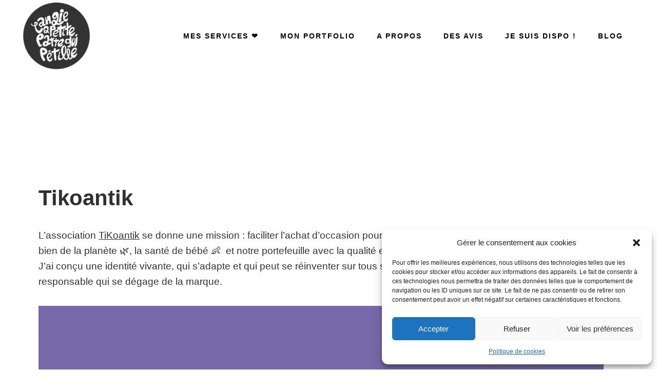

--- FILE ---
content_type: text/html; charset=UTF-8
request_url: https://www.angelamadrid.fr/realisations/tikoantik-produit-doccasion-pour-bebe/
body_size: 19588
content:

<!DOCTYPE html>
<html lang="fr-FR">
<head>
	<meta charset="UTF-8" />
	
				<meta name="viewport" content="width=device-width,initial-scale=1,user-scalable=no">
		
            
            
	<link rel="profile" href="https://gmpg.org/xfn/11" />
	<link rel="pingback" href="https://www.angelamadrid.fr/xmlrpc.php" />

	<meta name='robots' content='index, follow, max-image-preview:large, max-snippet:-1, max-video-preview:-1' />
	<style>img:is([sizes="auto" i], [sizes^="auto," i]) { contain-intrinsic-size: 3000px 1500px }</style>
	
	
	<title>TIKOANTIK - Créateur de site internet Nantes</title>
	<meta name="description" content="Ce webdesign est un design graphique sur le UX et le UI. L&#039;objectif est de créer un design didactique mais surtout innovant." />
	<link rel="canonical" href="https://www.angelamadrid.fr/realisations/tikoantik-produit-doccasion-pour-bebe/" />
	<meta property="og:locale" content="fr_FR" />
	<meta property="og:type" content="article" />
	<meta property="og:title" content="TIKOANTIK - Créateur de site internet Nantes" />
	<meta property="og:description" content="Ce webdesign est un design graphique sur le UX et le UI. L&#039;objectif est de créer un design didactique mais surtout innovant." />
	<meta property="og:url" content="https://www.angelamadrid.fr/realisations/tikoantik-produit-doccasion-pour-bebe/" />
	<meta property="og:site_name" content="Créateur de site internet Nantes" />
	<meta property="article:modified_time" content="2025-08-12T14:36:14+00:00" />
	<meta property="og:image" content="https://www.angelamadrid.fr/wp-content/uploads/2022/05/digpivignette00.jpg" />
	<meta property="og:image:width" content="396" />
	<meta property="og:image:height" content="561" />
	<meta property="og:image:type" content="image/jpeg" />
	<meta name="twitter:card" content="summary_large_image" />
	<meta name="twitter:site" content="@madrid_angy" />
	<meta name="twitter:label1" content="Durée de lecture estimée" />
	<meta name="twitter:data1" content="2 minutes" />
	<script type="application/ld+json" class="yoast-schema-graph">{"@context":"https://schema.org","@graph":[{"@type":"WebPage","@id":"https://www.angelamadrid.fr/realisations/tikoantik-produit-doccasion-pour-bebe/","url":"https://www.angelamadrid.fr/realisations/tikoantik-produit-doccasion-pour-bebe/","name":"TIKOANTIK - Créateur de site internet Nantes","isPartOf":{"@id":"https://www.angelamadrid.fr/#website"},"primaryImageOfPage":{"@id":"https://www.angelamadrid.fr/realisations/tikoantik-produit-doccasion-pour-bebe/#primaryimage"},"image":{"@id":"https://www.angelamadrid.fr/realisations/tikoantik-produit-doccasion-pour-bebe/#primaryimage"},"thumbnailUrl":"https://www.angelamadrid.fr/wp-content/uploads/2022/05/digpivignette00.jpg","datePublished":"2022-05-04T09:03:03+00:00","dateModified":"2025-08-12T14:36:14+00:00","description":"Ce webdesign est un design graphique sur le UX et le UI. L'objectif est de créer un design didactique mais surtout innovant.","breadcrumb":{"@id":"https://www.angelamadrid.fr/realisations/tikoantik-produit-doccasion-pour-bebe/#breadcrumb"},"inLanguage":"fr-FR","potentialAction":[{"@type":"ReadAction","target":["https://www.angelamadrid.fr/realisations/tikoantik-produit-doccasion-pour-bebe/"]}]},{"@type":"ImageObject","inLanguage":"fr-FR","@id":"https://www.angelamadrid.fr/realisations/tikoantik-produit-doccasion-pour-bebe/#primaryimage","url":"https://www.angelamadrid.fr/wp-content/uploads/2022/05/digpivignette00.jpg","contentUrl":"https://www.angelamadrid.fr/wp-content/uploads/2022/05/digpivignette00.jpg","width":396,"height":561},{"@type":"BreadcrumbList","@id":"https://www.angelamadrid.fr/realisations/tikoantik-produit-doccasion-pour-bebe/#breadcrumb","itemListElement":[{"@type":"ListItem","position":1,"name":"Accueil","item":"https://www.angelamadrid.fr/"},{"@type":"ListItem","position":2,"name":"Portfolio","item":"https://www.angelamadrid.fr/realisations/"},{"@type":"ListItem","position":3,"name":"TIKOANTIK"}]},{"@type":"WebSite","@id":"https://www.angelamadrid.fr/#website","url":"https://www.angelamadrid.fr/","name":"webdesigner freelance nantes","description":"Je suis votre webdesigner et DA freelance à Nantes","publisher":{"@id":"https://www.angelamadrid.fr/#/schema/person/9f864f0ce487b205af0234b3b24b0e5e"},"potentialAction":[{"@type":"SearchAction","target":{"@type":"EntryPoint","urlTemplate":"https://www.angelamadrid.fr/?s={search_term_string}"},"query-input":{"@type":"PropertyValueSpecification","valueRequired":true,"valueName":"search_term_string"}}],"inLanguage":"fr-FR"},{"@type":["Person","Organization"],"@id":"https://www.angelamadrid.fr/#/schema/person/9f864f0ce487b205af0234b3b24b0e5e","name":"admin_wp_angie","image":{"@type":"ImageObject","inLanguage":"fr-FR","@id":"https://www.angelamadrid.fr/#/schema/person/image/","url":"https://secure.gravatar.com/avatar/f99847412bfa03f7a36da840a2d6944e6c3ac913ed8877e022153926e481691b?s=96&d=mm&r=g","contentUrl":"https://secure.gravatar.com/avatar/f99847412bfa03f7a36da840a2d6944e6c3ac913ed8877e022153926e481691b?s=96&d=mm&r=g","caption":"admin_wp_angie"},"logo":{"@id":"https://www.angelamadrid.fr/#/schema/person/image/"}}]}</script>
	


<link rel='dns-prefetch' href='//fonts.googleapis.com' />
<link rel="alternate" type="application/rss+xml" title="Créateur de site internet Nantes &raquo; Flux" href="https://www.angelamadrid.fr/feed/" />
<link rel="alternate" type="application/rss+xml" title="Créateur de site internet Nantes &raquo; Flux des commentaires" href="https://www.angelamadrid.fr/comments/feed/" />
<script type="text/javascript">
/* <![CDATA[ */
window._wpemojiSettings = {"baseUrl":"https:\/\/s.w.org\/images\/core\/emoji\/16.0.1\/72x72\/","ext":".png","svgUrl":"https:\/\/s.w.org\/images\/core\/emoji\/16.0.1\/svg\/","svgExt":".svg","source":{"concatemoji":"https:\/\/www.angelamadrid.fr\/wp-includes\/js\/wp-emoji-release.min.js?ver=6.8.3"}};
/*! This file is auto-generated */
!function(s,n){var o,i,e;function c(e){try{var t={supportTests:e,timestamp:(new Date).valueOf()};sessionStorage.setItem(o,JSON.stringify(t))}catch(e){}}function p(e,t,n){e.clearRect(0,0,e.canvas.width,e.canvas.height),e.fillText(t,0,0);var t=new Uint32Array(e.getImageData(0,0,e.canvas.width,e.canvas.height).data),a=(e.clearRect(0,0,e.canvas.width,e.canvas.height),e.fillText(n,0,0),new Uint32Array(e.getImageData(0,0,e.canvas.width,e.canvas.height).data));return t.every(function(e,t){return e===a[t]})}function u(e,t){e.clearRect(0,0,e.canvas.width,e.canvas.height),e.fillText(t,0,0);for(var n=e.getImageData(16,16,1,1),a=0;a<n.data.length;a++)if(0!==n.data[a])return!1;return!0}function f(e,t,n,a){switch(t){case"flag":return n(e,"\ud83c\udff3\ufe0f\u200d\u26a7\ufe0f","\ud83c\udff3\ufe0f\u200b\u26a7\ufe0f")?!1:!n(e,"\ud83c\udde8\ud83c\uddf6","\ud83c\udde8\u200b\ud83c\uddf6")&&!n(e,"\ud83c\udff4\udb40\udc67\udb40\udc62\udb40\udc65\udb40\udc6e\udb40\udc67\udb40\udc7f","\ud83c\udff4\u200b\udb40\udc67\u200b\udb40\udc62\u200b\udb40\udc65\u200b\udb40\udc6e\u200b\udb40\udc67\u200b\udb40\udc7f");case"emoji":return!a(e,"\ud83e\udedf")}return!1}function g(e,t,n,a){var r="undefined"!=typeof WorkerGlobalScope&&self instanceof WorkerGlobalScope?new OffscreenCanvas(300,150):s.createElement("canvas"),o=r.getContext("2d",{willReadFrequently:!0}),i=(o.textBaseline="top",o.font="600 32px Arial",{});return e.forEach(function(e){i[e]=t(o,e,n,a)}),i}function t(e){var t=s.createElement("script");t.src=e,t.defer=!0,s.head.appendChild(t)}"undefined"!=typeof Promise&&(o="wpEmojiSettingsSupports",i=["flag","emoji"],n.supports={everything:!0,everythingExceptFlag:!0},e=new Promise(function(e){s.addEventListener("DOMContentLoaded",e,{once:!0})}),new Promise(function(t){var n=function(){try{var e=JSON.parse(sessionStorage.getItem(o));if("object"==typeof e&&"number"==typeof e.timestamp&&(new Date).valueOf()<e.timestamp+604800&&"object"==typeof e.supportTests)return e.supportTests}catch(e){}return null}();if(!n){if("undefined"!=typeof Worker&&"undefined"!=typeof OffscreenCanvas&&"undefined"!=typeof URL&&URL.createObjectURL&&"undefined"!=typeof Blob)try{var e="postMessage("+g.toString()+"("+[JSON.stringify(i),f.toString(),p.toString(),u.toString()].join(",")+"));",a=new Blob([e],{type:"text/javascript"}),r=new Worker(URL.createObjectURL(a),{name:"wpTestEmojiSupports"});return void(r.onmessage=function(e){c(n=e.data),r.terminate(),t(n)})}catch(e){}c(n=g(i,f,p,u))}t(n)}).then(function(e){for(var t in e)n.supports[t]=e[t],n.supports.everything=n.supports.everything&&n.supports[t],"flag"!==t&&(n.supports.everythingExceptFlag=n.supports.everythingExceptFlag&&n.supports[t]);n.supports.everythingExceptFlag=n.supports.everythingExceptFlag&&!n.supports.flag,n.DOMReady=!1,n.readyCallback=function(){n.DOMReady=!0}}).then(function(){return e}).then(function(){var e;n.supports.everything||(n.readyCallback(),(e=n.source||{}).concatemoji?t(e.concatemoji):e.wpemoji&&e.twemoji&&(t(e.twemoji),t(e.wpemoji)))}))}((window,document),window._wpemojiSettings);
/* ]]> */
</script>
<style id='wp-emoji-styles-inline-css' type='text/css'>

	img.wp-smiley, img.emoji {
		display: inline !important;
		border: none !important;
		box-shadow: none !important;
		height: 1em !important;
		width: 1em !important;
		margin: 0 0.07em !important;
		vertical-align: -0.1em !important;
		background: none !important;
		padding: 0 !important;
	}
</style>
<link rel='stylesheet' id='wp-block-library-css' href='https://www.angelamadrid.fr/wp-includes/css/dist/block-library/style.min.css?ver=6.8.3' type='text/css' media='all' />
<style id='global-styles-inline-css' type='text/css'>
:root{--wp--preset--aspect-ratio--square: 1;--wp--preset--aspect-ratio--4-3: 4/3;--wp--preset--aspect-ratio--3-4: 3/4;--wp--preset--aspect-ratio--3-2: 3/2;--wp--preset--aspect-ratio--2-3: 2/3;--wp--preset--aspect-ratio--16-9: 16/9;--wp--preset--aspect-ratio--9-16: 9/16;--wp--preset--color--black: #000000;--wp--preset--color--cyan-bluish-gray: #abb8c3;--wp--preset--color--white: #ffffff;--wp--preset--color--pale-pink: #f78da7;--wp--preset--color--vivid-red: #cf2e2e;--wp--preset--color--luminous-vivid-orange: #ff6900;--wp--preset--color--luminous-vivid-amber: #fcb900;--wp--preset--color--light-green-cyan: #7bdcb5;--wp--preset--color--vivid-green-cyan: #00d084;--wp--preset--color--pale-cyan-blue: #8ed1fc;--wp--preset--color--vivid-cyan-blue: #0693e3;--wp--preset--color--vivid-purple: #9b51e0;--wp--preset--color--bleu-clair: #EEF5FF;--wp--preset--color--vert-clair: #F0F8F8;--wp--preset--color--noir: #333333;--wp--preset--color--bleu: #4C8CEA;--wp--preset--gradient--vivid-cyan-blue-to-vivid-purple: linear-gradient(135deg,rgba(6,147,227,1) 0%,rgb(155,81,224) 100%);--wp--preset--gradient--light-green-cyan-to-vivid-green-cyan: linear-gradient(135deg,rgb(122,220,180) 0%,rgb(0,208,130) 100%);--wp--preset--gradient--luminous-vivid-amber-to-luminous-vivid-orange: linear-gradient(135deg,rgba(252,185,0,1) 0%,rgba(255,105,0,1) 100%);--wp--preset--gradient--luminous-vivid-orange-to-vivid-red: linear-gradient(135deg,rgba(255,105,0,1) 0%,rgb(207,46,46) 100%);--wp--preset--gradient--very-light-gray-to-cyan-bluish-gray: linear-gradient(135deg,rgb(238,238,238) 0%,rgb(169,184,195) 100%);--wp--preset--gradient--cool-to-warm-spectrum: linear-gradient(135deg,rgb(74,234,220) 0%,rgb(151,120,209) 20%,rgb(207,42,186) 40%,rgb(238,44,130) 60%,rgb(251,105,98) 80%,rgb(254,248,76) 100%);--wp--preset--gradient--blush-light-purple: linear-gradient(135deg,rgb(255,206,236) 0%,rgb(152,150,240) 100%);--wp--preset--gradient--blush-bordeaux: linear-gradient(135deg,rgb(254,205,165) 0%,rgb(254,45,45) 50%,rgb(107,0,62) 100%);--wp--preset--gradient--luminous-dusk: linear-gradient(135deg,rgb(255,203,112) 0%,rgb(199,81,192) 50%,rgb(65,88,208) 100%);--wp--preset--gradient--pale-ocean: linear-gradient(135deg,rgb(255,245,203) 0%,rgb(182,227,212) 50%,rgb(51,167,181) 100%);--wp--preset--gradient--electric-grass: linear-gradient(135deg,rgb(202,248,128) 0%,rgb(113,206,126) 100%);--wp--preset--gradient--midnight: linear-gradient(135deg,rgb(2,3,129) 0%,rgb(40,116,252) 100%);--wp--preset--font-size--small: 14px;--wp--preset--font-size--medium: 22px;--wp--preset--font-size--large: 32px;--wp--preset--font-size--x-large: 42px;--wp--preset--spacing--20: 0.44rem;--wp--preset--spacing--30: clamp(1.5rem, 5vw, 2rem);--wp--preset--spacing--40: clamp(1.8rem, 1.8rem + ((1vw - 0.48rem) * 2.885), 3rem);--wp--preset--spacing--50: clamp(2.5rem, 8vw, 4.5rem);--wp--preset--spacing--60: clamp(3.75rem, 10vw, 7rem);--wp--preset--spacing--70: clamp(5rem, 5.25rem + ((1vw - 0.48rem) * 9.096), 8rem);--wp--preset--spacing--80: clamp(7rem, 14vw, 11rem);--wp--preset--shadow--natural: 6px 6px 9px rgba(0, 0, 0, 0.2);--wp--preset--shadow--deep: 12px 12px 50px rgba(0, 0, 0, 0.4);--wp--preset--shadow--sharp: 6px 6px 0px rgba(0, 0, 0, 0.2);--wp--preset--shadow--outlined: 6px 6px 0px -3px rgba(255, 255, 255, 1), 6px 6px rgba(0, 0, 0, 1);--wp--preset--shadow--crisp: 6px 6px 0px rgba(0, 0, 0, 1);}:root { --wp--style--global--content-size: 600px;--wp--style--global--wide-size: 1200px; }:where(body) { margin: 0; }.wp-site-blocks > .alignleft { float: left; margin-right: 2em; }.wp-site-blocks > .alignright { float: right; margin-left: 2em; }.wp-site-blocks > .aligncenter { justify-content: center; margin-left: auto; margin-right: auto; }:where(.wp-site-blocks) > * { margin-block-start: 24px; margin-block-end: 0; }:where(.wp-site-blocks) > :first-child { margin-block-start: 0; }:where(.wp-site-blocks) > :last-child { margin-block-end: 0; }:root { --wp--style--block-gap: 24px; }:root :where(.is-layout-flow) > :first-child{margin-block-start: 0;}:root :where(.is-layout-flow) > :last-child{margin-block-end: 0;}:root :where(.is-layout-flow) > *{margin-block-start: 24px;margin-block-end: 0;}:root :where(.is-layout-constrained) > :first-child{margin-block-start: 0;}:root :where(.is-layout-constrained) > :last-child{margin-block-end: 0;}:root :where(.is-layout-constrained) > *{margin-block-start: 24px;margin-block-end: 0;}:root :where(.is-layout-flex){gap: 24px;}:root :where(.is-layout-grid){gap: 24px;}.is-layout-flow > .alignleft{float: left;margin-inline-start: 0;margin-inline-end: 2em;}.is-layout-flow > .alignright{float: right;margin-inline-start: 2em;margin-inline-end: 0;}.is-layout-flow > .aligncenter{margin-left: auto !important;margin-right: auto !important;}.is-layout-constrained > .alignleft{float: left;margin-inline-start: 0;margin-inline-end: 2em;}.is-layout-constrained > .alignright{float: right;margin-inline-start: 2em;margin-inline-end: 0;}.is-layout-constrained > .aligncenter{margin-left: auto !important;margin-right: auto !important;}.is-layout-constrained > :where(:not(.alignleft):not(.alignright):not(.alignfull)){max-width: var(--wp--style--global--content-size);margin-left: auto !important;margin-right: auto !important;}.is-layout-constrained > .alignwide{max-width: var(--wp--style--global--wide-size);}body .is-layout-flex{display: flex;}.is-layout-flex{flex-wrap: wrap;align-items: center;}.is-layout-flex > :is(*, div){margin: 0;}body .is-layout-grid{display: grid;}.is-layout-grid > :is(*, div){margin: 0;}body{font-size: 1rem!important;line-height: 1.4!important;padding-top: 0px;padding-right: 0px;padding-bottom: 0px;padding-left: 0px;}a:where(:not(.wp-element-button)){text-decoration: underline;}h1, h2, h3, h4, h5, h6{font-weight: 700 !important;letter-spacing: 0!important;text-transform: none !important;}h1{font-size: 42px!important;}h2{font-size: 32px!important;}h3{font-size: 22px!important;}:root :where(.wp-element-button, .wp-block-button__link){background-color: #32373c;border-width: 0;color: #fff;font-family: inherit;font-size: inherit;line-height: inherit;padding: calc(0.667em + 2px) calc(1.333em + 2px);text-decoration: none;}.has-black-color{color: var(--wp--preset--color--black) !important;}.has-cyan-bluish-gray-color{color: var(--wp--preset--color--cyan-bluish-gray) !important;}.has-white-color{color: var(--wp--preset--color--white) !important;}.has-pale-pink-color{color: var(--wp--preset--color--pale-pink) !important;}.has-vivid-red-color{color: var(--wp--preset--color--vivid-red) !important;}.has-luminous-vivid-orange-color{color: var(--wp--preset--color--luminous-vivid-orange) !important;}.has-luminous-vivid-amber-color{color: var(--wp--preset--color--luminous-vivid-amber) !important;}.has-light-green-cyan-color{color: var(--wp--preset--color--light-green-cyan) !important;}.has-vivid-green-cyan-color{color: var(--wp--preset--color--vivid-green-cyan) !important;}.has-pale-cyan-blue-color{color: var(--wp--preset--color--pale-cyan-blue) !important;}.has-vivid-cyan-blue-color{color: var(--wp--preset--color--vivid-cyan-blue) !important;}.has-vivid-purple-color{color: var(--wp--preset--color--vivid-purple) !important;}.has-bleu-clair-color{color: var(--wp--preset--color--bleu-clair) !important;}.has-vert-clair-color{color: var(--wp--preset--color--vert-clair) !important;}.has-noir-color{color: var(--wp--preset--color--noir) !important;}.has-bleu-color{color: var(--wp--preset--color--bleu) !important;}.has-black-background-color{background-color: var(--wp--preset--color--black) !important;}.has-cyan-bluish-gray-background-color{background-color: var(--wp--preset--color--cyan-bluish-gray) !important;}.has-white-background-color{background-color: var(--wp--preset--color--white) !important;}.has-pale-pink-background-color{background-color: var(--wp--preset--color--pale-pink) !important;}.has-vivid-red-background-color{background-color: var(--wp--preset--color--vivid-red) !important;}.has-luminous-vivid-orange-background-color{background-color: var(--wp--preset--color--luminous-vivid-orange) !important;}.has-luminous-vivid-amber-background-color{background-color: var(--wp--preset--color--luminous-vivid-amber) !important;}.has-light-green-cyan-background-color{background-color: var(--wp--preset--color--light-green-cyan) !important;}.has-vivid-green-cyan-background-color{background-color: var(--wp--preset--color--vivid-green-cyan) !important;}.has-pale-cyan-blue-background-color{background-color: var(--wp--preset--color--pale-cyan-blue) !important;}.has-vivid-cyan-blue-background-color{background-color: var(--wp--preset--color--vivid-cyan-blue) !important;}.has-vivid-purple-background-color{background-color: var(--wp--preset--color--vivid-purple) !important;}.has-bleu-clair-background-color{background-color: var(--wp--preset--color--bleu-clair) !important;}.has-vert-clair-background-color{background-color: var(--wp--preset--color--vert-clair) !important;}.has-noir-background-color{background-color: var(--wp--preset--color--noir) !important;}.has-bleu-background-color{background-color: var(--wp--preset--color--bleu) !important;}.has-black-border-color{border-color: var(--wp--preset--color--black) !important;}.has-cyan-bluish-gray-border-color{border-color: var(--wp--preset--color--cyan-bluish-gray) !important;}.has-white-border-color{border-color: var(--wp--preset--color--white) !important;}.has-pale-pink-border-color{border-color: var(--wp--preset--color--pale-pink) !important;}.has-vivid-red-border-color{border-color: var(--wp--preset--color--vivid-red) !important;}.has-luminous-vivid-orange-border-color{border-color: var(--wp--preset--color--luminous-vivid-orange) !important;}.has-luminous-vivid-amber-border-color{border-color: var(--wp--preset--color--luminous-vivid-amber) !important;}.has-light-green-cyan-border-color{border-color: var(--wp--preset--color--light-green-cyan) !important;}.has-vivid-green-cyan-border-color{border-color: var(--wp--preset--color--vivid-green-cyan) !important;}.has-pale-cyan-blue-border-color{border-color: var(--wp--preset--color--pale-cyan-blue) !important;}.has-vivid-cyan-blue-border-color{border-color: var(--wp--preset--color--vivid-cyan-blue) !important;}.has-vivid-purple-border-color{border-color: var(--wp--preset--color--vivid-purple) !important;}.has-bleu-clair-border-color{border-color: var(--wp--preset--color--bleu-clair) !important;}.has-vert-clair-border-color{border-color: var(--wp--preset--color--vert-clair) !important;}.has-noir-border-color{border-color: var(--wp--preset--color--noir) !important;}.has-bleu-border-color{border-color: var(--wp--preset--color--bleu) !important;}.has-vivid-cyan-blue-to-vivid-purple-gradient-background{background: var(--wp--preset--gradient--vivid-cyan-blue-to-vivid-purple) !important;}.has-light-green-cyan-to-vivid-green-cyan-gradient-background{background: var(--wp--preset--gradient--light-green-cyan-to-vivid-green-cyan) !important;}.has-luminous-vivid-amber-to-luminous-vivid-orange-gradient-background{background: var(--wp--preset--gradient--luminous-vivid-amber-to-luminous-vivid-orange) !important;}.has-luminous-vivid-orange-to-vivid-red-gradient-background{background: var(--wp--preset--gradient--luminous-vivid-orange-to-vivid-red) !important;}.has-very-light-gray-to-cyan-bluish-gray-gradient-background{background: var(--wp--preset--gradient--very-light-gray-to-cyan-bluish-gray) !important;}.has-cool-to-warm-spectrum-gradient-background{background: var(--wp--preset--gradient--cool-to-warm-spectrum) !important;}.has-blush-light-purple-gradient-background{background: var(--wp--preset--gradient--blush-light-purple) !important;}.has-blush-bordeaux-gradient-background{background: var(--wp--preset--gradient--blush-bordeaux) !important;}.has-luminous-dusk-gradient-background{background: var(--wp--preset--gradient--luminous-dusk) !important;}.has-pale-ocean-gradient-background{background: var(--wp--preset--gradient--pale-ocean) !important;}.has-electric-grass-gradient-background{background: var(--wp--preset--gradient--electric-grass) !important;}.has-midnight-gradient-background{background: var(--wp--preset--gradient--midnight) !important;}.has-small-font-size{font-size: var(--wp--preset--font-size--small) !important;}.has-medium-font-size{font-size: var(--wp--preset--font-size--medium) !important;}.has-large-font-size{font-size: var(--wp--preset--font-size--large) !important;}.has-x-large-font-size{font-size: var(--wp--preset--font-size--x-large) !important;}
:root :where(.wp-block-pullquote){font-size: 1.5em;line-height: 1.6;}
:root :where(.wp-block-group){margin-top: 6rem;margin-bottom: 6rem;padding-top: 4rem;padding-right: 2rem;padding-bottom: 4rem;padding-left: 2rem;}
</style>
<link rel='stylesheet' id='cmplz-general-css' href='https://www.angelamadrid.fr/wp-content/plugins/complianz-gdpr/assets/css/cookieblocker.min.css?ver=1762262191' type='text/css' media='all' />
<link rel='stylesheet' id='mediaelement-css' href='https://www.angelamadrid.fr/wp-includes/js/mediaelement/mediaelementplayer-legacy.min.css?ver=4.2.17' type='text/css' media='all' />
<link rel='stylesheet' id='wp-mediaelement-css' href='https://www.angelamadrid.fr/wp-includes/js/mediaelement/wp-mediaelement.min.css?ver=6.8.3' type='text/css' media='all' />
<link rel='stylesheet' id='bridge-default-style-css' href='https://www.angelamadrid.fr/wp-content/themes/bridge/style.css?ver=6.8.3' type='text/css' media='all' />
<link rel='stylesheet' id='bridge-qode-font_awesome-css' href='https://www.angelamadrid.fr/wp-content/themes/bridge/css/font-awesome/css/font-awesome.min.css?ver=6.8.3' type='text/css' media='all' />
<link rel='stylesheet' id='bridge-qode-font_elegant-css' href='https://www.angelamadrid.fr/wp-content/themes/bridge/css/elegant-icons/style.min.css?ver=6.8.3' type='text/css' media='all' />
<link rel='stylesheet' id='bridge-qode-linea_icons-css' href='https://www.angelamadrid.fr/wp-content/themes/bridge/css/linea-icons/style.css?ver=6.8.3' type='text/css' media='all' />
<link rel='stylesheet' id='bridge-qode-dripicons-css' href='https://www.angelamadrid.fr/wp-content/themes/bridge/css/dripicons/dripicons.css?ver=6.8.3' type='text/css' media='all' />
<link rel='stylesheet' id='bridge-qode-kiko-css' href='https://www.angelamadrid.fr/wp-content/themes/bridge/css/kiko/kiko-all.css?ver=6.8.3' type='text/css' media='all' />
<link rel='stylesheet' id='bridge-qode-font_awesome_5-css' href='https://www.angelamadrid.fr/wp-content/themes/bridge/css/font-awesome-5/css/font-awesome-5.min.css?ver=6.8.3' type='text/css' media='all' />
<link rel='stylesheet' id='bridge-stylesheet-css' href='https://www.angelamadrid.fr/wp-content/themes/bridge/css/stylesheet.min.css?ver=6.8.3' type='text/css' media='all' />
<style id='bridge-stylesheet-inline-css' type='text/css'>
   .postid-2935.disabled_footer_top .footer_top_holder, .postid-2935.disabled_footer_bottom .footer_bottom_holder { display: none;}


</style>
<link rel='stylesheet' id='bridge-print-css' href='https://www.angelamadrid.fr/wp-content/themes/bridge/css/print.css?ver=6.8.3' type='text/css' media='all' />
<link rel='stylesheet' id='bridge-style-dynamic-css' href='https://www.angelamadrid.fr/wp-content/themes/bridge/css/style_dynamic.css?ver=1755161624' type='text/css' media='all' />
<link rel='stylesheet' id='bridge-responsive-css' href='https://www.angelamadrid.fr/wp-content/themes/bridge/css/responsive.min.css?ver=6.8.3' type='text/css' media='all' />
<link rel='stylesheet' id='bridge-style-dynamic-responsive-css' href='https://www.angelamadrid.fr/wp-content/themes/bridge/css/style_dynamic_responsive.css?ver=1755161624' type='text/css' media='all' />
<style id='bridge-style-dynamic-responsive-inline-css' type='text/css'>
.projects_holder article .portfolio_description {
     padding: 31px 0 22px;
}

.portfolio_main_holder .item_holder .text_holder {
    display: none;
}

.portfolio_template_8 .portfolio_detail .info h6 {
    font-size: 12px;
    letter-spacing: 1.5px;
}

@media only screen and (min-width: 1001px){
.side_menu_button a:last-child {
     padding: 0 42px 0 8px;
}
}

@media only screen and (max-width: 1000px){
.side_menu_button > a {
     font-size: 43px;
}
}

.mobile_menu_button span {
     font-size: 43px;
}

@media only screen and (max-width: 768px){
    .filter_holder ul li span{
        padding: 0 17px;
    }
}

.side_menu .widget {
    margin: 0 0 35px;
}
</style>
<link rel='stylesheet' id='js_composer_front-css' href='https://www.angelamadrid.fr/wp-content/plugins/js_composer/assets/css/js_composer.min.css?ver=6.7.0' type='text/css' media='all' />
<link data-service="google-fonts" data-category="marketing" rel='stylesheet' id='bridge-style-handle-google-fonts-css' data-href='https://fonts.googleapis.com/css?family=Raleway%3A100%2C200%2C300%2C400%2C500%2C600%2C700%2C800%2C900%2C100italic%2C300italic%2C400italic%2C700italic%7CRaleway%3A100%2C200%2C300%2C400%2C500%2C600%2C700%2C800%2C900%2C100italic%2C300italic%2C400italic%2C700italic%7CMontserrat%3A100%2C200%2C300%2C400%2C500%2C600%2C700%2C800%2C900%2C100italic%2C300italic%2C400italic%2C700italic&#038;subset=latin%2Clatin-ext&#038;ver=1.0.0' type='text/css' media='all' />
<link rel='stylesheet' id='bridge-core-dashboard-style-css' href='https://www.angelamadrid.fr/wp-content/plugins/bridge-core/modules/core-dashboard/assets/css/core-dashboard.min.css?ver=6.8.3' type='text/css' media='all' />
<link rel='stylesheet' id='childstyle-css' href='https://www.angelamadrid.fr/wp-content/themes/bridge-child/style.css?ver=6.8.3' type='text/css' media='all' />
<script type="text/javascript" src="https://www.angelamadrid.fr/wp-includes/js/jquery/jquery.min.js?ver=3.7.1" id="jquery-core-js"></script>
<script type="text/javascript" src="https://www.angelamadrid.fr/wp-includes/js/jquery/jquery-migrate.min.js?ver=3.4.1" id="jquery-migrate-js"></script>
<link rel="https://api.w.org/" href="https://www.angelamadrid.fr/wp-json/" /><link rel="EditURI" type="application/rsd+xml" title="RSD" href="https://www.angelamadrid.fr/xmlrpc.php?rsd" />
<meta name="generator" content="WordPress 6.8.3" />
<link rel='shortlink' href='https://www.angelamadrid.fr/?p=2935' />
<link rel="alternate" title="oEmbed (JSON)" type="application/json+oembed" href="https://www.angelamadrid.fr/wp-json/oembed/1.0/embed?url=https%3A%2F%2Fwww.angelamadrid.fr%2Frealisations%2Ftikoantik-produit-doccasion-pour-bebe%2F" />
<link rel="alternate" title="oEmbed (XML)" type="text/xml+oembed" href="https://www.angelamadrid.fr/wp-json/oembed/1.0/embed?url=https%3A%2F%2Fwww.angelamadrid.fr%2Frealisations%2Ftikoantik-produit-doccasion-pour-bebe%2F&#038;format=xml" />
			<style>.cmplz-hidden {
					display: none !important;
				}</style><script type="text/javascript">
    (function(c,l,a,r,i,t,y){
        c[a]=c[a]||function(){(c[a].q=c[a].q||[]).push(arguments)};
        t=l.createElement(r);t.async=1;t.src="https://www.clarity.ms/tag/"+i;
        y=l.getElementsByTagName(r)[0];y.parentNode.insertBefore(t,y);
    })(window, document, "clarity", "script", "rkj0uiozb4");
</script><meta name="generator" content="Elementor 3.33.1; features: additional_custom_breakpoints; settings: css_print_method-external, google_font-enabled, font_display-auto">
<style type="text/css">.recentcomments a{display:inline !important;padding:0 !important;margin:0 !important;}</style>			<style>
				.e-con.e-parent:nth-of-type(n+4):not(.e-lazyloaded):not(.e-no-lazyload),
				.e-con.e-parent:nth-of-type(n+4):not(.e-lazyloaded):not(.e-no-lazyload) * {
					background-image: none !important;
				}
				@media screen and (max-height: 1024px) {
					.e-con.e-parent:nth-of-type(n+3):not(.e-lazyloaded):not(.e-no-lazyload),
					.e-con.e-parent:nth-of-type(n+3):not(.e-lazyloaded):not(.e-no-lazyload) * {
						background-image: none !important;
					}
				}
				@media screen and (max-height: 640px) {
					.e-con.e-parent:nth-of-type(n+2):not(.e-lazyloaded):not(.e-no-lazyload),
					.e-con.e-parent:nth-of-type(n+2):not(.e-lazyloaded):not(.e-no-lazyload) * {
						background-image: none !important;
					}
				}
			</style>
			<meta name="generator" content="Powered by WPBakery Page Builder - drag and drop page builder for WordPress."/>
<link rel="icon" href="https://www.angelamadrid.fr/wp-content/uploads/2020/12/cropped-logo-angiuePlan-de-travail-1-copie@2x-32x32.png" sizes="32x32" />
<link rel="icon" href="https://www.angelamadrid.fr/wp-content/uploads/2020/12/cropped-logo-angiuePlan-de-travail-1-copie@2x-192x192.png" sizes="192x192" />
<link rel="apple-touch-icon" href="https://www.angelamadrid.fr/wp-content/uploads/2020/12/cropped-logo-angiuePlan-de-travail-1-copie@2x-180x180.png" />
<meta name="msapplication-TileImage" content="https://www.angelamadrid.fr/wp-content/uploads/2020/12/cropped-logo-angiuePlan-de-travail-1-copie@2x-270x270.png" />
		<style type="text/css" id="wp-custom-css">
			.portfolio_navigation.navigation_title {
	
    border-top: 1px solid #e0e0e0;
    border-bottom: 1px solid #e0e0e0;
    padding: 35px 0 70px;
    margin-top: 40px;
		margin-bottom: 40px;
}

.icon_social_holder {
    width: 100%;
    display: none;
    text-align: center;
    border-top: 1px solid #e0e0e0;
    border-bottom: 1px solid #e0e0e0;
    margin-bottom: 35px;
    margin-top: 35px;
    padding: 35px 0;
}

.icon_social_holder>div {
    display: none;
    margin: 0 25px ;
    font-size: 12px;
    font-weight: 400;
}

.portfolio_detail {
	display:none;
    position: relative;
}

.two_columns_75_25>.column1 {
    width: 65%;
}

.portfolio_navigation{
	display:none;
}

.gallery_holder ul {
    display: inline-grid;}

p {
    color: #303030;
    font-family: 'Raleway', sans-serif;
    font-size: 19px;
    line-height: 30px;
    font-style: normal;
    font-weight: 400;
}
a, p a {
    text-decoration: underline;
    cursor: pointer;
}
.h2, h2 {
    font-size: 18px;
	text-transform: lowercase;
	line-height: 30px;    
}
nav.main_menu>ul>li>a {
    color: #393945;
    font-family: 'Montserrat',sans-serif;
    font-size: 14px;
    font-style: normal;
    font-weight: 900;
    letter-spacing: 2px;
    text-transform: uppercase;
}		</style>
		<noscript><style> .wpb_animate_when_almost_visible { opacity: 1; }</style></noscript></head>

<body data-rsssl=1 data-cmplz=1 class="wp-singular portfolio_page-template-default single single-portfolio_page postid-2935 wp-theme-bridge wp-child-theme-bridge-child bridge-core-3.0.1  qode-title-hidden qode_grid_1300 qode-content-sidebar-responsive qode-child-theme-ver-1.0.0 qode-theme-ver-28.5 qode-theme-bridge disabled_footer_bottom wpb-js-composer js-comp-ver-6.7.0 vc_responsive elementor-default elementor-kit-2193" itemscope itemtype="http://schema.org/WebPage">




<div class="wrapper">
	<div class="wrapper_inner">

    
		
					<script type="text/plain" data-service="google-analytics" data-category="statistics">
				var _gaq = _gaq || [];
				_gaq.push(['_setAccount', 'UA-8372269-1']);
				_gaq.push(['_trackPageview']);

				(function() {
					var ga = document.createElement('script'); ga.type = 'text/javascript'; ga.async = true;
					ga.src = ('https:' == document.location.protocol ? 'https://ssl' : 'http://www') + '.google-analytics.com/ga.js';
					var s = document.getElementsByTagName('script')[0]; s.parentNode.insertBefore(ga, s);
				})();
			</script>
				

		
	<header class=" scroll_header_top_area dark stick transparent scrolled_not_transparent page_header">
	<div class="header_inner clearfix">
				<div class="header_top_bottom_holder">
			
			<div class="header_bottom clearfix" style=' background-color:rgba(255, 255, 255, 0);' >
											<div class="header_inner_left">
																	<div class="mobile_menu_button">
		<span>
			<span aria-hidden="true" class="qode_icon_font_elegant icon_menu " ></span>		</span>
	</div>
								<div class="logo_wrapper" >
	<div class="q_logo">
		<a itemprop="url" href="https://www.angelamadrid.fr/" >
             <img itemprop="image" class="normal" src="https://www.angelamadrid.fr/wp-content/uploads/2020/12/logo-angiuePlan-de-travail-1-copie@2x.png" alt="Logo"> 			 <img itemprop="image" class="light" src="https://www.angelamadrid.fr/wp-content/uploads/2020/12/logo-angiuePlan-de-travail-1-copie@2x.png" alt="Logo"/> 			 <img itemprop="image" class="dark" src="https://www.angelamadrid.fr/wp-content/uploads/2020/12/logo-angiuePlan-de-travail-1-copie@2x.png" alt="Logo"/> 			 <img itemprop="image" class="sticky" src="https://www.angelamadrid.fr/wp-content/uploads/2020/12/logo-angiuePlan-de-travail-1-copie@2x.png" alt="Logo"/> 			 <img itemprop="image" class="mobile" src="https://www.angelamadrid.fr/wp-content/uploads/2020/12/logo-angiuePlan-de-travail-1-copie@2x.png" alt="Logo"/> 					</a>
	</div>
	</div>															</div>
															<div class="header_inner_right">
									<div class="side_menu_button_wrapper right">
																														<div class="side_menu_button">
																																	
										</div>
									</div>
								</div>
							
							
							<nav class="main_menu drop_down right">
								<ul id="menu-main-menu" class=""><li id="nav-menu-item-3445" class="menu-item menu-item-type-post_type menu-item-object-page menu-item-has-children  has_sub narrow"><a href="https://www.angelamadrid.fr/expertises-webdesigner-ux-ui-freelance-a-nantes-angela-madrid/" class=""><i class="menu_icon blank fa"></i><span>Mes services  ❤️</span><span class="plus"></span></a>
<div class="second"><div class="inner"><ul>
	<li id="nav-menu-item-3448" class="menu-item menu-item-type-post_type menu-item-object-page "><a href="https://www.angelamadrid.fr/creation-de-logo-et-charte-graphique-a-nantes-angela-madrid-directrice-artistique-freelance/" class=""><i class="menu_icon blank fa"></i><span>Création de logo + charte graphique</span><span class="plus"></span></a></li>
	<li id="nav-menu-item-3447" class="menu-item menu-item-type-post_type menu-item-object-page "><a href="https://www.angelamadrid.fr/creation-de-site-internet-a-nantes-webdesign-ux-ui-eco-concu-angela-madrid/" class=""><i class="menu_icon blank fa"></i><span>Création de site internet</span><span class="plus"></span></a></li>
	<li id="nav-menu-item-3446" class="menu-item menu-item-type-post_type menu-item-object-page "><a href="https://www.angelamadrid.fr/maintenance-de-site-wordpress-a-nantes-securite-support-angela-madrid/" class=""><i class="menu_icon blank fa"></i><span>Maintenance et sécurité site internet</span><span class="plus"></span></a></li>
	<li id="nav-menu-item-4226" class="menu-item menu-item-type-post_type menu-item-object-page "><a href="https://www.angelamadrid.fr/creation-site-internet-pour-artisans/" class=""><i class="menu_icon blank fa"></i><span>Création site internet pour artisans</span><span class="plus"></span></a></li>
</ul></div></div>
</li>
<li id="nav-menu-item-197" class="menu-item menu-item-type-post_type menu-item-object-page  narrow"><a href="https://www.angelamadrid.fr/webdesign-ux-ui-freelance-nantes-et-paris/" class=""><i class="menu_icon blank fa"></i><span>Mon portfolio</span><span class="plus"></span></a></li>
<li id="nav-menu-item-196" class="menu-item menu-item-type-post_type menu-item-object-page  narrow"><a href="https://www.angelamadrid.fr/a-propos-dangela-madrid-webdesign-freelance/" class=""><i class="menu_icon blank fa"></i><span>A propos</span><span class="plus"></span></a></li>
<li id="nav-menu-item-954" class="menu-item menu-item-type-post_type menu-item-object-page  narrow"><a href="https://www.angelamadrid.fr/temoignages-clients/" class=""><i class="menu_icon blank fa"></i><span>Des avis</span><span class="plus"></span></a></li>
<li id="nav-menu-item-195" class="menu-item menu-item-type-post_type menu-item-object-page  narrow"><a href="https://www.angelamadrid.fr/contact-webdesigner-freelance-nantes/" class=""><i class="menu_icon blank fa"></i><span>Je suis dispo !</span><span class="plus"></span></a></li>
<li id="nav-menu-item-2190" class="menu-item menu-item-type-post_type menu-item-object-page current_page_parent  narrow"><a href="https://www.angelamadrid.fr/blog/" class=""><i class="menu_icon blank fa"></i><span>Blog</span><span class="plus"></span></a></li>
</ul>							</nav>
														<nav class="mobile_menu">
	<ul id="menu-main-menu-1" class=""><li id="mobile-menu-item-3445" class="menu-item menu-item-type-post_type menu-item-object-page menu-item-has-children  has_sub"><a href="https://www.angelamadrid.fr/expertises-webdesigner-ux-ui-freelance-a-nantes-angela-madrid/" class=""><span>Mes services  ❤️</span></a><span class="mobile_arrow"><i class="fa fa-angle-right"></i><i class="fa fa-angle-down"></i></span>
<ul class="sub_menu">
	<li id="mobile-menu-item-3448" class="menu-item menu-item-type-post_type menu-item-object-page "><a href="https://www.angelamadrid.fr/creation-de-logo-et-charte-graphique-a-nantes-angela-madrid-directrice-artistique-freelance/" class=""><span>Création de logo + charte graphique</span></a><span class="mobile_arrow"><i class="fa fa-angle-right"></i><i class="fa fa-angle-down"></i></span></li>
	<li id="mobile-menu-item-3447" class="menu-item menu-item-type-post_type menu-item-object-page "><a href="https://www.angelamadrid.fr/creation-de-site-internet-a-nantes-webdesign-ux-ui-eco-concu-angela-madrid/" class=""><span>Création de site internet</span></a><span class="mobile_arrow"><i class="fa fa-angle-right"></i><i class="fa fa-angle-down"></i></span></li>
	<li id="mobile-menu-item-3446" class="menu-item menu-item-type-post_type menu-item-object-page "><a href="https://www.angelamadrid.fr/maintenance-de-site-wordpress-a-nantes-securite-support-angela-madrid/" class=""><span>Maintenance et sécurité site internet</span></a><span class="mobile_arrow"><i class="fa fa-angle-right"></i><i class="fa fa-angle-down"></i></span></li>
	<li id="mobile-menu-item-4226" class="menu-item menu-item-type-post_type menu-item-object-page "><a href="https://www.angelamadrid.fr/creation-site-internet-pour-artisans/" class=""><span>Création site internet pour artisans</span></a><span class="mobile_arrow"><i class="fa fa-angle-right"></i><i class="fa fa-angle-down"></i></span></li>
</ul>
</li>
<li id="mobile-menu-item-197" class="menu-item menu-item-type-post_type menu-item-object-page "><a href="https://www.angelamadrid.fr/webdesign-ux-ui-freelance-nantes-et-paris/" class=""><span>Mon portfolio</span></a><span class="mobile_arrow"><i class="fa fa-angle-right"></i><i class="fa fa-angle-down"></i></span></li>
<li id="mobile-menu-item-196" class="menu-item menu-item-type-post_type menu-item-object-page "><a href="https://www.angelamadrid.fr/a-propos-dangela-madrid-webdesign-freelance/" class=""><span>A propos</span></a><span class="mobile_arrow"><i class="fa fa-angle-right"></i><i class="fa fa-angle-down"></i></span></li>
<li id="mobile-menu-item-954" class="menu-item menu-item-type-post_type menu-item-object-page "><a href="https://www.angelamadrid.fr/temoignages-clients/" class=""><span>Des avis</span></a><span class="mobile_arrow"><i class="fa fa-angle-right"></i><i class="fa fa-angle-down"></i></span></li>
<li id="mobile-menu-item-195" class="menu-item menu-item-type-post_type menu-item-object-page "><a href="https://www.angelamadrid.fr/contact-webdesigner-freelance-nantes/" class=""><span>Je suis dispo !</span></a><span class="mobile_arrow"><i class="fa fa-angle-right"></i><i class="fa fa-angle-down"></i></span></li>
<li id="mobile-menu-item-2190" class="menu-item menu-item-type-post_type menu-item-object-page current_page_parent "><a href="https://www.angelamadrid.fr/blog/" class=""><span>Blog</span></a><span class="mobile_arrow"><i class="fa fa-angle-right"></i><i class="fa fa-angle-down"></i></span></li>
</ul></nav>											</div>
			</div>
		</div>

</header>	<a id="back_to_top" href="#">
        <span class="fa-stack">
            <i class="qode_icon_font_awesome fa fa-arrow-up " ></i>        </span>
	</a>
	
	
    
    	
    
    <div class="content ">
        <div class="content_inner  ">
    																<div class="container">
                    					<div class="container_inner default_template_holder clearfix" >
																				<div class="two_columns_66_33 background_color_sidebar grid2 clearfix">
																	<div class="column1">
										<div class="column_inner">
											
		<div class="portfolio_single portfolio_template_1">
				<div class="portfolio_images">
							</div>
			<div class="two_columns_75_25 clearfix portfolio_container">
				<div class="column1">
					<div class="column_inner">
						<div class="portfolio_single_text_holder">
														<div      class="vc_row wpb_row section vc_row-fluid  grid_section" style=' text-align:left;'><div class=" section_inner clearfix"><div class='section_inner_margin clearfix'><div class="wpb_column vc_column_container vc_col-sm-12 vc_hidden-xs"><div class="vc_column-inner"><div class="wpb_wrapper">	<div class="vc_empty_space"  style="height: 120px" ><span
			class="vc_empty_space_inner">
			<span class="empty_space_image"  ></span>
		</span></div>

</div></div></div></div></div></div><div      class="vc_row wpb_row section vc_row-fluid  grid_section" style=' text-align:left;'><div class=" section_inner clearfix"><div class='section_inner_margin clearfix'><div class="wpb_column vc_column_container vc_col-sm-12"><div class="vc_column-inner"><div class="wpb_wrapper">
	<div class="wpb_text_column wpb_content_element ">
		<div class="wpb_wrapper">
			<h1>Tikoantik</h1>

		</div> 
	</div> 	<div class="vc_empty_space"  style="height: 32px" ><span
			class="vc_empty_space_inner">
			<span class="empty_space_image"  ></span>
		</span></div>


	<div class="wpb_text_column wpb_content_element ">
		<div class="wpb_wrapper">
			<p>L&rsquo;association <a href="https://tikoantik.com/" target="_blank" rel="noopener">TiKoantik</a> se donne une mission : faciliter l&rsquo;achat d&rsquo;occasion pour les futurs parents. Acheter d&rsquo;occasion pour le bien de la planète 🌿, la santé de bébé 👶  et notre portefeuille avec la qualité en plus.</p>
<p>J&rsquo;ai conçu une identité vivante, qui s&rsquo;adapte et qui peut se réinventer sur tous supports. L&rsquo;idée est de transmettre l&rsquo;énergie éco-responsable qui se dégage de la marque.</p>

		</div> 
	</div> 	<div class="vc_empty_space"  style="height: 32px" ><span
			class="vc_empty_space_inner">
			<span class="empty_space_image"  ></span>
		</span></div>

</div></div></div></div></div></div><div      class="vc_row wpb_row section vc_row-fluid  grid_section" style=' text-align:center;'><div class=" section_inner clearfix"><div class='section_inner_margin clearfix'><div class="wpb_column vc_column_container vc_col-sm-12"><div class="vc_column-inner"><div class="wpb_wrapper"><div class="wpb_gallery wpb_content_element vc_clearfix"><div class="wpb_wrapper"><div class="wpb_gallery_slides wpb_image_grid" data-interval="3"><div class="gallery_holder"><ul class="gallery_inner gallery_without_space  v0"><li class="no_grayscale"><img fetchpriority="high" decoding="async" width="1300" height="818" src="https://www.angelamadrid.fr/wp-content/uploads/2022/05/01.jpg" class="attachment-full" alt="" srcset="https://www.angelamadrid.fr/wp-content/uploads/2022/05/01.jpg 1300w, https://www.angelamadrid.fr/wp-content/uploads/2022/05/01-300x189.jpg 300w, https://www.angelamadrid.fr/wp-content/uploads/2022/05/01-1024x644.jpg 1024w, https://www.angelamadrid.fr/wp-content/uploads/2022/05/01-768x483.jpg 768w, https://www.angelamadrid.fr/wp-content/uploads/2022/05/01-700x440.jpg 700w" sizes="(max-width: 1300px) 100vw, 1300px" /></li><li class="no_grayscale"><img decoding="async" width="1300" height="910" src="https://www.angelamadrid.fr/wp-content/uploads/2022/05/02.jpg" class="attachment-full" alt="" srcset="https://www.angelamadrid.fr/wp-content/uploads/2022/05/02.jpg 1300w, https://www.angelamadrid.fr/wp-content/uploads/2022/05/02-300x210.jpg 300w, https://www.angelamadrid.fr/wp-content/uploads/2022/05/02-1024x717.jpg 1024w, https://www.angelamadrid.fr/wp-content/uploads/2022/05/02-768x538.jpg 768w, https://www.angelamadrid.fr/wp-content/uploads/2022/05/02-700x490.jpg 700w" sizes="(max-width: 1300px) 100vw, 1300px" /></li><li class="no_grayscale"><img decoding="async" width="1300" height="1815" src="https://www.angelamadrid.fr/wp-content/uploads/2022/05/03.jpg" class="attachment-full" alt="" srcset="https://www.angelamadrid.fr/wp-content/uploads/2022/05/03.jpg 1300w, https://www.angelamadrid.fr/wp-content/uploads/2022/05/03-215x300.jpg 215w, https://www.angelamadrid.fr/wp-content/uploads/2022/05/03-733x1024.jpg 733w, https://www.angelamadrid.fr/wp-content/uploads/2022/05/03-768x1072.jpg 768w, https://www.angelamadrid.fr/wp-content/uploads/2022/05/03-1100x1536.jpg 1100w, https://www.angelamadrid.fr/wp-content/uploads/2022/05/03-700x977.jpg 700w" sizes="(max-width: 1300px) 100vw, 1300px" /></li><li class="no_grayscale"><img loading="lazy" decoding="async" width="1300" height="1570" src="https://www.angelamadrid.fr/wp-content/uploads/2022/05/04.jpg" class="attachment-full" alt="" srcset="https://www.angelamadrid.fr/wp-content/uploads/2022/05/04.jpg 1300w, https://www.angelamadrid.fr/wp-content/uploads/2022/05/04-248x300.jpg 248w, https://www.angelamadrid.fr/wp-content/uploads/2022/05/04-848x1024.jpg 848w, https://www.angelamadrid.fr/wp-content/uploads/2022/05/04-768x928.jpg 768w, https://www.angelamadrid.fr/wp-content/uploads/2022/05/04-1272x1536.jpg 1272w, https://www.angelamadrid.fr/wp-content/uploads/2022/05/04-700x845.jpg 700w" sizes="(max-width: 1300px) 100vw, 1300px" /></li></ul></div></div></div></div>	<div class="vc_empty_space"  style="height: 32px" ><span
			class="vc_empty_space_inner">
			<span class="empty_space_image"  ></span>
		</span></div>

<a  itemprop="url" href="https://www.angelamadrid.fr/" target="_parent"  class="qbutton  medium center default" style="">Retour aux réalisations</a>	<div class="vc_empty_space"  style="height: 32px" ><span
			class="vc_empty_space_inner">
			<span class="empty_space_image"  ></span>
		</span></div>

</div></div></div><div class="wpb_column vc_column_container vc_col-sm-12"><div class="vc_column-inner"><div class="wpb_wrapper">	<div class="vc_empty_space"  style="height: 120px" ><span
			class="vc_empty_space_inner">
			<span class="empty_space_image"  ></span>
		</span></div>


	<div class="wpb_text_column wpb_content_element ">
		<div class="wpb_wrapper">
			<h2>Ça pourrait vous plaire par ici&#8230;</h2>

		</div> 
	</div> 	<div class="vc_empty_space"  style="height: 32px" ><span
			class="vc_empty_space_inner">
			<span class="empty_space_image"  ></span>
		</span></div>

<div class='projects_holder_outer v3 portfolio_with_space portfolio_standard'>
        <div class='projects_holder portfolio_main_holder clearfix v3 standard portfolio_full_image '>
        
        <p>Sorry, no posts matched your criteria.</p>    </div>

    
    </div></div></div></div></div></div></div>
						</div>
					</div>
				</div>
				<div class="column2">
					<div class="column_inner">
						<div class="portfolio_detail portfolio_single_follow">
																													<div class="info portfolio_categories">
									<h6>Category </h6>
													<span class="category">
													Création de logo													</span>
								</div>
																					<div class="portfolio_social_holder">
																							</div>
						</div>
					</div>
				</div>
			</div>
            <div class="portfolio_navigation ">
    <div class="portfolio_prev">
        <a href="https://www.angelamadrid.fr/realisations/creation-graphique-dun-concept-et-dune-image-de-marque-du-digital-immobilier/" rel="prev"><i class="fa fa-angle-left"></i></a>    </div>
        <div class="portfolio_next">
        <a href="https://www.angelamadrid.fr/realisations/creation-du-site-ux-et-ui-et-branding-pour-artyseo/" rel="next"><i class="fa fa-angle-right"></i></a>    </div>
</div>				</div>
																</div>
									</div>
									<div class="column2">
											<div class="column_inner">
		<aside class="sidebar">
							
					</aside>
	</div>
									</div>
								</div>
								                        						
					</div>
                    				</div>
								
	</div>
</div>



	<footer >
		<div class="footer_inner clearfix">
				<div class="footer_top_holder">
            			<div class="footer_top">
								<div class="container">
					<div class="container_inner">
										<div id="text-5" class="widget widget_text">			<div class="textwidget">© 2018 - Tous droits réservés - Site web réalisé par Angela MADRID - contact@angelamadrid.fr - +33 6 26 55 14 23 à Nantes.</div>
		</div><span class='q_social_icon_holder circle_social' data-color=#ffffff data-hover-background-color=#000000 ><a itemprop='url' href='https://www.facebook.com/angielapetitepattequiseduit/' target='_blank'><span class='fa-stack ' style='background-color: #d83762;font-size: 30px;'><i class="qode_icon_font_awesome fa fa-facebook " style="color: #ffffff;" ></i></span></a></span><span class='q_social_icon_holder circle_social' data-color=#ffffff data-hover-background-color=#000000 ><a itemprop='url' href='https://www.linkedin.com/in/angielapetitepattequiseduit/' target='_blank'><span class='fa-stack ' style='background-color: #d83762;font-size: 30px;'><i class="qode_icon_font_awesome fa fa-linkedin " style="color: #ffffff;" ></i></span></a></span><span class='q_social_icon_holder circle_social' data-color=#ffffff data-hover-background-color=#000000 ><a itemprop='url' href='https://www.instagram.com/angielapetitepattequiseduit/' target='_blank'><span class='fa-stack ' style='background-color: #d83762;font-size: 30px;'><span aria-hidden="true" class="qode_icon_font_elegant social_instagram " style="color: #ffffff;" ></span></span></a></span><span class='q_social_icon_holder circle_social' data-color=#ffffff data-hover-background-color=#000000 ><a itemprop='url' href='https://www.pinterest.fr/angie010279/' target='_blank'><span class='fa-stack ' style='background-color: #d83762;font-size: 30px;'><span aria-hidden="true" class="qode_icon_font_elegant social_pinterest " style="color: #ffffff;" ></span></span></a></span><div id="text-9" class="widget widget_text">			<div class="textwidget"><p><a href="https://www.angelamadrid.fr/plan-du-site/">Plan du site</a></p>
</div>
		</div>									</div>
				</div>
							</div>
					</div>
							<div class="footer_bottom_holder">
                									<div class="footer_bottom">
							</div>
								</div>
				</div>
		<div class="wp-block-group alignfull popup is-layout-constrained wp-container-core-group-is-layout-26 wp-block-group-is-layout-constrained" style="margin-top:0;margin-bottom:0;padding-top:0;padding-right:0;padding-bottom:0;padding-left:0">
<div class="wp-block-group has-white-background-color has-background is-layout-constrained wp-container-core-group-is-layout-25 wp-block-group-is-layout-constrained" style="border-radius:10px;margin-top:0;margin-bottom:0;padding-top:var(--wp--preset--spacing--40);padding-right:var(--wp--preset--spacing--40);padding-bottom:var(--wp--preset--spacing--40);padding-left:var(--wp--preset--spacing--40)">
<div class="wp-block-group is-content-justification-space-between is-nowrap is-layout-flex wp-container-core-group-is-layout-24 wp-block-group-is-layout-flex" style="margin-top:0;margin-bottom:0;padding-top:0;padding-right:0;padding-bottom:0;padding-left:0">
<h2 class="wp-block-heading">Contact</h2>



<p class="close"><strong>X</strong></p>
</div>



<figure class="wp-block-image size-full"><img loading="lazy" decoding="async" width="127" height="150" src="https://www.angelamadrid.fr/wp-content/uploads/2024/08/angela-visuel-contact.webp" alt="angela visuel contact" class="wp-image-3182"></figure>



<p><strong>Angela MADRID</strong><br>Directrice Artistique Freelance<br>Inscrite à la maison des artistes<br><br>Tél. <a href="tel:+33626551423">06 26 55 14 23</a><br>Ecrivez-moi un <a href="mailto:madrid_angela@hotmail.com">mail</a><br><br><br><strong>Lieu</strong><br>La Centrale<br>Espace de coworking<br>28 Bd Benoni Goullin<br>44200 Nantes<br>Lieu <a href="https://maps.app.goo.gl/f4qyZiFNrcva5nbe6" target="_blank" rel="noreferrer noopener nofollow">google map</a></p>
</div>
</div>
	</footer>
		
</div>
</div>
<script type="speculationrules">
{"prefetch":[{"source":"document","where":{"and":[{"href_matches":"\/*"},{"not":{"href_matches":["\/wp-*.php","\/wp-admin\/*","\/wp-content\/uploads\/*","\/wp-content\/*","\/wp-content\/plugins\/*","\/wp-content\/themes\/bridge-child\/*","\/wp-content\/themes\/bridge\/*","\/*\\?(.+)"]}},{"not":{"selector_matches":"a[rel~=\"nofollow\"]"}},{"not":{"selector_matches":".no-prefetch, .no-prefetch a"}}]},"eagerness":"conservative"}]}
</script>
<script type="text/javascript">
/* <![CDATA[ */
(function () {
function initTracking() {
var _paq = window._paq = window._paq || [];
_paq.push(['trackPageView']);_paq.push(['enableLinkTracking']);_paq.push(['alwaysUseSendBeacon']);_paq.push(['setTrackerUrl', "\/\/www.angelamadrid.fr\/wp-content\/plugins\/matomo\/app\/matomo.php"]);_paq.push(['setSiteId', '1']);var d=document, g=d.createElement('script'), s=d.getElementsByTagName('script')[0];
g.type='text/javascript'; g.async=true; g.src="\/\/www.angelamadrid.fr\/wp-content\/uploads\/matomo\/matomo.js"; s.parentNode.insertBefore(g,s);
}
if (document.prerendering) {
	document.addEventListener('prerenderingchange', initTracking, {once: true});
} else {
	initTracking();
}
})();
/* ]]> */
</script>


<div id="cmplz-cookiebanner-container"><div class="cmplz-cookiebanner cmplz-hidden banner-1 bottom-right-view-preferences optin cmplz-bottom-right cmplz-categories-type-view-preferences" aria-modal="true" data-nosnippet="true" role="dialog" aria-live="polite" aria-labelledby="cmplz-header-1-optin" aria-describedby="cmplz-message-1-optin">
	<div class="cmplz-header">
		<div class="cmplz-logo"></div>
		<div class="cmplz-title" id="cmplz-header-1-optin">Gérer le consentement aux cookies</div>
		<div class="cmplz-close" tabindex="0" role="button" aria-label="Fermer la boîte de dialogue">
			<svg aria-hidden="true" focusable="false" data-prefix="fas" data-icon="times" class="svg-inline--fa fa-times fa-w-11" role="img" xmlns="http://www.w3.org/2000/svg" viewBox="0 0 352 512"><path fill="currentColor" d="M242.72 256l100.07-100.07c12.28-12.28 12.28-32.19 0-44.48l-22.24-22.24c-12.28-12.28-32.19-12.28-44.48 0L176 189.28 75.93 89.21c-12.28-12.28-32.19-12.28-44.48 0L9.21 111.45c-12.28 12.28-12.28 32.19 0 44.48L109.28 256 9.21 356.07c-12.28 12.28-12.28 32.19 0 44.48l22.24 22.24c12.28 12.28 32.2 12.28 44.48 0L176 322.72l100.07 100.07c12.28 12.28 32.2 12.28 44.48 0l22.24-22.24c12.28-12.28 12.28-32.19 0-44.48L242.72 256z"></path></svg>
		</div>
	</div>

	<div class="cmplz-divider cmplz-divider-header"></div>
	<div class="cmplz-body">
		<div class="cmplz-message" id="cmplz-message-1-optin">Pour offrir les meilleures expériences, nous utilisons des technologies telles que les cookies pour stocker et/ou accéder aux informations des appareils. Le fait de consentir à ces technologies nous permettra de traiter des données telles que le comportement de navigation ou les ID uniques sur ce site. Le fait de ne pas consentir ou de retirer son consentement peut avoir un effet négatif sur certaines caractéristiques et fonctions.</div>
		
		<div class="cmplz-categories">
			<details class="cmplz-category cmplz-functional" >
				<summary>
						<span class="cmplz-category-header">
							<span class="cmplz-category-title">Fonctionnel</span>
							<span class='cmplz-always-active'>
								<span class="cmplz-banner-checkbox">
									<input type="checkbox"
										   id="cmplz-functional-optin"
										   data-category="cmplz_functional"
										   class="cmplz-consent-checkbox cmplz-functional"
										   size="40"
										   value="1"/>
									<label class="cmplz-label" for="cmplz-functional-optin"><span class="screen-reader-text">Fonctionnel</span></label>
								</span>
								Toujours activé							</span>
							<span class="cmplz-icon cmplz-open">
								<svg xmlns="http://www.w3.org/2000/svg" viewBox="0 0 448 512"  height="18" ><path d="M224 416c-8.188 0-16.38-3.125-22.62-9.375l-192-192c-12.5-12.5-12.5-32.75 0-45.25s32.75-12.5 45.25 0L224 338.8l169.4-169.4c12.5-12.5 32.75-12.5 45.25 0s12.5 32.75 0 45.25l-192 192C240.4 412.9 232.2 416 224 416z"/></svg>
							</span>
						</span>
				</summary>
				<div class="cmplz-description">
					<span class="cmplz-description-functional">Le stockage ou l’accès technique est strictement nécessaire dans la finalité d’intérêt légitime de permettre l’utilisation d’un service spécifique explicitement demandé par l’abonné ou l’utilisateur, ou dans le seul but d’effectuer la transmission d’une communication sur un réseau de communications électroniques.</span>
				</div>
			</details>

			<details class="cmplz-category cmplz-preferences" >
				<summary>
						<span class="cmplz-category-header">
							<span class="cmplz-category-title">Préférences</span>
							<span class="cmplz-banner-checkbox">
								<input type="checkbox"
									   id="cmplz-preferences-optin"
									   data-category="cmplz_preferences"
									   class="cmplz-consent-checkbox cmplz-preferences"
									   size="40"
									   value="1"/>
								<label class="cmplz-label" for="cmplz-preferences-optin"><span class="screen-reader-text">Préférences</span></label>
							</span>
							<span class="cmplz-icon cmplz-open">
								<svg xmlns="http://www.w3.org/2000/svg" viewBox="0 0 448 512"  height="18" ><path d="M224 416c-8.188 0-16.38-3.125-22.62-9.375l-192-192c-12.5-12.5-12.5-32.75 0-45.25s32.75-12.5 45.25 0L224 338.8l169.4-169.4c12.5-12.5 32.75-12.5 45.25 0s12.5 32.75 0 45.25l-192 192C240.4 412.9 232.2 416 224 416z"/></svg>
							</span>
						</span>
				</summary>
				<div class="cmplz-description">
					<span class="cmplz-description-preferences">Le stockage ou l’accès technique est nécessaire dans la finalité d’intérêt légitime de stocker des préférences qui ne sont pas demandées par l’abonné ou l’utilisateur.</span>
				</div>
			</details>

			<details class="cmplz-category cmplz-statistics" >
				<summary>
						<span class="cmplz-category-header">
							<span class="cmplz-category-title">Statistiques</span>
							<span class="cmplz-banner-checkbox">
								<input type="checkbox"
									   id="cmplz-statistics-optin"
									   data-category="cmplz_statistics"
									   class="cmplz-consent-checkbox cmplz-statistics"
									   size="40"
									   value="1"/>
								<label class="cmplz-label" for="cmplz-statistics-optin"><span class="screen-reader-text">Statistiques</span></label>
							</span>
							<span class="cmplz-icon cmplz-open">
								<svg xmlns="http://www.w3.org/2000/svg" viewBox="0 0 448 512"  height="18" ><path d="M224 416c-8.188 0-16.38-3.125-22.62-9.375l-192-192c-12.5-12.5-12.5-32.75 0-45.25s32.75-12.5 45.25 0L224 338.8l169.4-169.4c12.5-12.5 32.75-12.5 45.25 0s12.5 32.75 0 45.25l-192 192C240.4 412.9 232.2 416 224 416z"/></svg>
							</span>
						</span>
				</summary>
				<div class="cmplz-description">
					<span class="cmplz-description-statistics">Le stockage ou l’accès technique qui est utilisé exclusivement à des fins statistiques.</span>
					<span class="cmplz-description-statistics-anonymous">Le stockage ou l’accès technique qui est utilisé exclusivement dans des finalités statistiques anonymes. En l’absence d’une assignation à comparaître, d’une conformité volontaire de la part de votre fournisseur d’accès à internet ou d’enregistrements supplémentaires provenant d’une tierce partie, les informations stockées ou extraites à cette seule fin ne peuvent généralement pas être utilisées pour vous identifier.</span>
				</div>
			</details>
			<details class="cmplz-category cmplz-marketing" >
				<summary>
						<span class="cmplz-category-header">
							<span class="cmplz-category-title">Marketing</span>
							<span class="cmplz-banner-checkbox">
								<input type="checkbox"
									   id="cmplz-marketing-optin"
									   data-category="cmplz_marketing"
									   class="cmplz-consent-checkbox cmplz-marketing"
									   size="40"
									   value="1"/>
								<label class="cmplz-label" for="cmplz-marketing-optin"><span class="screen-reader-text">Marketing</span></label>
							</span>
							<span class="cmplz-icon cmplz-open">
								<svg xmlns="http://www.w3.org/2000/svg" viewBox="0 0 448 512"  height="18" ><path d="M224 416c-8.188 0-16.38-3.125-22.62-9.375l-192-192c-12.5-12.5-12.5-32.75 0-45.25s32.75-12.5 45.25 0L224 338.8l169.4-169.4c12.5-12.5 32.75-12.5 45.25 0s12.5 32.75 0 45.25l-192 192C240.4 412.9 232.2 416 224 416z"/></svg>
							</span>
						</span>
				</summary>
				<div class="cmplz-description">
					<span class="cmplz-description-marketing">Le stockage ou l’accès technique est nécessaire pour créer des profils d’utilisateurs afin d’envoyer des publicités, ou pour suivre l’utilisateur sur un site web ou sur plusieurs sites web ayant des finalités marketing similaires.</span>
				</div>
			</details>
		</div>
			</div>

	<div class="cmplz-links cmplz-information">
		<ul>
			<li><a class="cmplz-link cmplz-manage-options cookie-statement" href="#" data-relative_url="#cmplz-manage-consent-container">Gérer les options</a></li>
			<li><a class="cmplz-link cmplz-manage-third-parties cookie-statement" href="#" data-relative_url="#cmplz-cookies-overview">Gérer les services</a></li>
			<li><a class="cmplz-link cmplz-manage-vendors tcf cookie-statement" href="#" data-relative_url="#cmplz-tcf-wrapper">Gérer {vendor_count} fournisseurs</a></li>
			<li><a class="cmplz-link cmplz-external cmplz-read-more-purposes tcf" target="_blank" rel="noopener noreferrer nofollow" href="https://cookiedatabase.org/tcf/purposes/" aria-label="Read more about TCF purposes on Cookie Database">En savoir plus sur ces finalités</a></li>
		</ul>
			</div>

	<div class="cmplz-divider cmplz-footer"></div>

	<div class="cmplz-buttons">
		<button class="cmplz-btn cmplz-accept">Accepter</button>
		<button class="cmplz-btn cmplz-deny">Refuser</button>
		<button class="cmplz-btn cmplz-view-preferences">Voir les préférences</button>
		<button class="cmplz-btn cmplz-save-preferences">Enregistrer les préférences</button>
		<a class="cmplz-btn cmplz-manage-options tcf cookie-statement" href="#" data-relative_url="#cmplz-manage-consent-container">Voir les préférences</a>
			</div>

	
	<div class="cmplz-documents cmplz-links">
		<ul>
			<li><a class="cmplz-link cookie-statement" href="#" data-relative_url="">{title}</a></li>
			<li><a class="cmplz-link privacy-statement" href="#" data-relative_url="">{title}</a></li>
			<li><a class="cmplz-link impressum" href="#" data-relative_url="">{title}</a></li>
		</ul>
			</div>
</div>
</div>
					<div id="cmplz-manage-consent" data-nosnippet="true"><button class="cmplz-btn cmplz-hidden cmplz-manage-consent manage-consent-1">Gérer le consentement</button>

</div>			<script>
				const lazyloadRunObserver = () => {
					const lazyloadBackgrounds = document.querySelectorAll( `.e-con.e-parent:not(.e-lazyloaded)` );
					const lazyloadBackgroundObserver = new IntersectionObserver( ( entries ) => {
						entries.forEach( ( entry ) => {
							if ( entry.isIntersecting ) {
								let lazyloadBackground = entry.target;
								if( lazyloadBackground ) {
									lazyloadBackground.classList.add( 'e-lazyloaded' );
								}
								lazyloadBackgroundObserver.unobserve( entry.target );
							}
						});
					}, { rootMargin: '200px 0px 200px 0px' } );
					lazyloadBackgrounds.forEach( ( lazyloadBackground ) => {
						lazyloadBackgroundObserver.observe( lazyloadBackground );
					} );
				};
				const events = [
					'DOMContentLoaded',
					'elementor/lazyload/observe',
				];
				events.forEach( ( event ) => {
					document.addEventListener( event, lazyloadRunObserver );
				} );
			</script>
			<script type="text/html" id="wpb-modifications"></script><script type="text/javascript" src="https://www.angelamadrid.fr/wp-includes/js/jquery/ui/core.min.js?ver=1.13.3" id="jquery-ui-core-js"></script>
<script type="text/javascript" src="https://www.angelamadrid.fr/wp-includes/js/jquery/ui/accordion.min.js?ver=1.13.3" id="jquery-ui-accordion-js"></script>
<script type="text/javascript" src="https://www.angelamadrid.fr/wp-includes/js/jquery/ui/menu.min.js?ver=1.13.3" id="jquery-ui-menu-js"></script>
<script type="text/javascript" src="https://www.angelamadrid.fr/wp-includes/js/dist/dom-ready.min.js?ver=f77871ff7694fffea381" id="wp-dom-ready-js"></script>
<script type="text/javascript" src="https://www.angelamadrid.fr/wp-includes/js/dist/hooks.min.js?ver=4d63a3d491d11ffd8ac6" id="wp-hooks-js"></script>
<script type="text/javascript" src="https://www.angelamadrid.fr/wp-includes/js/dist/i18n.min.js?ver=5e580eb46a90c2b997e6" id="wp-i18n-js"></script>
<script type="text/javascript" id="wp-i18n-js-after">
/* <![CDATA[ */
wp.i18n.setLocaleData( { 'text direction\u0004ltr': [ 'ltr' ] } );
/* ]]> */
</script>
<script type="text/javascript" id="wp-a11y-js-translations">
/* <![CDATA[ */
( function( domain, translations ) {
	var localeData = translations.locale_data[ domain ] || translations.locale_data.messages;
	localeData[""].domain = domain;
	wp.i18n.setLocaleData( localeData, domain );
} )( "default", {"translation-revision-date":"2025-11-14 09:25:54+0000","generator":"GlotPress\/4.0.3","domain":"messages","locale_data":{"messages":{"":{"domain":"messages","plural-forms":"nplurals=2; plural=n > 1;","lang":"fr"},"Notifications":["Notifications"]}},"comment":{"reference":"wp-includes\/js\/dist\/a11y.js"}} );
/* ]]> */
</script>
<script type="text/javascript" src="https://www.angelamadrid.fr/wp-includes/js/dist/a11y.min.js?ver=3156534cc54473497e14" id="wp-a11y-js"></script>
<script type="text/javascript" src="https://www.angelamadrid.fr/wp-includes/js/jquery/ui/autocomplete.min.js?ver=1.13.3" id="jquery-ui-autocomplete-js"></script>
<script type="text/javascript" src="https://www.angelamadrid.fr/wp-includes/js/jquery/ui/controlgroup.min.js?ver=1.13.3" id="jquery-ui-controlgroup-js"></script>
<script type="text/javascript" src="https://www.angelamadrid.fr/wp-includes/js/jquery/ui/checkboxradio.min.js?ver=1.13.3" id="jquery-ui-checkboxradio-js"></script>
<script type="text/javascript" src="https://www.angelamadrid.fr/wp-includes/js/jquery/ui/button.min.js?ver=1.13.3" id="jquery-ui-button-js"></script>
<script type="text/javascript" src="https://www.angelamadrid.fr/wp-includes/js/jquery/ui/datepicker.min.js?ver=1.13.3" id="jquery-ui-datepicker-js"></script>
<script type="text/javascript" id="jquery-ui-datepicker-js-after">
/* <![CDATA[ */
jQuery(function(jQuery){jQuery.datepicker.setDefaults({"closeText":"Fermer","currentText":"Aujourd\u2019hui","monthNames":["janvier","f\u00e9vrier","mars","avril","mai","juin","juillet","ao\u00fbt","septembre","octobre","novembre","d\u00e9cembre"],"monthNamesShort":["Jan","F\u00e9v","Mar","Avr","Mai","Juin","Juil","Ao\u00fbt","Sep","Oct","Nov","D\u00e9c"],"nextText":"Suivant","prevText":"Pr\u00e9c\u00e9dent","dayNames":["dimanche","lundi","mardi","mercredi","jeudi","vendredi","samedi"],"dayNamesShort":["dim","lun","mar","mer","jeu","ven","sam"],"dayNamesMin":["D","L","M","M","J","V","S"],"dateFormat":"d MM yy","firstDay":1,"isRTL":false});});
/* ]]> */
</script>
<script type="text/javascript" src="https://www.angelamadrid.fr/wp-includes/js/jquery/ui/mouse.min.js?ver=1.13.3" id="jquery-ui-mouse-js"></script>
<script type="text/javascript" src="https://www.angelamadrid.fr/wp-includes/js/jquery/ui/resizable.min.js?ver=1.13.3" id="jquery-ui-resizable-js"></script>
<script type="text/javascript" src="https://www.angelamadrid.fr/wp-includes/js/jquery/ui/draggable.min.js?ver=1.13.3" id="jquery-ui-draggable-js"></script>
<script type="text/javascript" src="https://www.angelamadrid.fr/wp-includes/js/jquery/ui/dialog.min.js?ver=1.13.3" id="jquery-ui-dialog-js"></script>
<script type="text/javascript" src="https://www.angelamadrid.fr/wp-includes/js/jquery/ui/droppable.min.js?ver=1.13.3" id="jquery-ui-droppable-js"></script>
<script type="text/javascript" src="https://www.angelamadrid.fr/wp-includes/js/jquery/ui/progressbar.min.js?ver=1.13.3" id="jquery-ui-progressbar-js"></script>
<script type="text/javascript" src="https://www.angelamadrid.fr/wp-includes/js/jquery/ui/selectable.min.js?ver=1.13.3" id="jquery-ui-selectable-js"></script>
<script type="text/javascript" src="https://www.angelamadrid.fr/wp-includes/js/jquery/ui/sortable.min.js?ver=1.13.3" id="jquery-ui-sortable-js"></script>
<script type="text/javascript" src="https://www.angelamadrid.fr/wp-includes/js/jquery/ui/slider.min.js?ver=1.13.3" id="jquery-ui-slider-js"></script>
<script type="text/javascript" src="https://www.angelamadrid.fr/wp-includes/js/jquery/ui/spinner.min.js?ver=1.13.3" id="jquery-ui-spinner-js"></script>
<script type="text/javascript" src="https://www.angelamadrid.fr/wp-includes/js/jquery/ui/tooltip.min.js?ver=1.13.3" id="jquery-ui-tooltip-js"></script>
<script type="text/javascript" src="https://www.angelamadrid.fr/wp-includes/js/jquery/ui/tabs.min.js?ver=1.13.3" id="jquery-ui-tabs-js"></script>
<script type="text/javascript" src="https://www.angelamadrid.fr/wp-includes/js/jquery/ui/effect.min.js?ver=1.13.3" id="jquery-effects-core-js"></script>
<script type="text/javascript" src="https://www.angelamadrid.fr/wp-includes/js/jquery/ui/effect-blind.min.js?ver=1.13.3" id="jquery-effects-blind-js"></script>
<script type="text/javascript" src="https://www.angelamadrid.fr/wp-includes/js/jquery/ui/effect-bounce.min.js?ver=1.13.3" id="jquery-effects-bounce-js"></script>
<script type="text/javascript" src="https://www.angelamadrid.fr/wp-includes/js/jquery/ui/effect-clip.min.js?ver=1.13.3" id="jquery-effects-clip-js"></script>
<script type="text/javascript" src="https://www.angelamadrid.fr/wp-includes/js/jquery/ui/effect-drop.min.js?ver=1.13.3" id="jquery-effects-drop-js"></script>
<script type="text/javascript" src="https://www.angelamadrid.fr/wp-includes/js/jquery/ui/effect-explode.min.js?ver=1.13.3" id="jquery-effects-explode-js"></script>
<script type="text/javascript" src="https://www.angelamadrid.fr/wp-includes/js/jquery/ui/effect-fade.min.js?ver=1.13.3" id="jquery-effects-fade-js"></script>
<script type="text/javascript" src="https://www.angelamadrid.fr/wp-includes/js/jquery/ui/effect-fold.min.js?ver=1.13.3" id="jquery-effects-fold-js"></script>
<script type="text/javascript" src="https://www.angelamadrid.fr/wp-includes/js/jquery/ui/effect-highlight.min.js?ver=1.13.3" id="jquery-effects-highlight-js"></script>
<script type="text/javascript" src="https://www.angelamadrid.fr/wp-includes/js/jquery/ui/effect-pulsate.min.js?ver=1.13.3" id="jquery-effects-pulsate-js"></script>
<script type="text/javascript" src="https://www.angelamadrid.fr/wp-includes/js/jquery/ui/effect-size.min.js?ver=1.13.3" id="jquery-effects-size-js"></script>
<script type="text/javascript" src="https://www.angelamadrid.fr/wp-includes/js/jquery/ui/effect-scale.min.js?ver=1.13.3" id="jquery-effects-scale-js"></script>
<script type="text/javascript" src="https://www.angelamadrid.fr/wp-includes/js/jquery/ui/effect-shake.min.js?ver=1.13.3" id="jquery-effects-shake-js"></script>
<script type="text/javascript" src="https://www.angelamadrid.fr/wp-includes/js/jquery/ui/effect-slide.min.js?ver=1.13.3" id="jquery-effects-slide-js"></script>
<script type="text/javascript" src="https://www.angelamadrid.fr/wp-includes/js/jquery/ui/effect-transfer.min.js?ver=1.13.3" id="jquery-effects-transfer-js"></script>
<script type="text/javascript" src="https://www.angelamadrid.fr/wp-content/themes/bridge/js/plugins/doubletaptogo.js?ver=6.8.3" id="doubleTapToGo-js"></script>
<script type="text/javascript" src="https://www.angelamadrid.fr/wp-content/themes/bridge/js/plugins/modernizr.min.js?ver=6.8.3" id="modernizr-js"></script>
<script type="text/javascript" src="https://www.angelamadrid.fr/wp-content/themes/bridge/js/plugins/jquery.appear.js?ver=6.8.3" id="appear-js"></script>
<script type="text/javascript" src="https://www.angelamadrid.fr/wp-includes/js/hoverIntent.min.js?ver=1.10.2" id="hoverIntent-js"></script>
<script type="text/javascript" src="https://www.angelamadrid.fr/wp-content/themes/bridge/js/plugins/counter.js?ver=6.8.3" id="counter-js"></script>
<script type="text/javascript" src="https://www.angelamadrid.fr/wp-content/themes/bridge/js/plugins/easypiechart.js?ver=6.8.3" id="easyPieChart-js"></script>
<script type="text/javascript" src="https://www.angelamadrid.fr/wp-content/themes/bridge/js/plugins/mixitup.js?ver=6.8.3" id="mixItUp-js"></script>
<script type="text/javascript" src="https://www.angelamadrid.fr/wp-content/themes/bridge/js/plugins/jquery.prettyPhoto.js?ver=6.8.3" id="prettyphoto-js"></script>
<script type="text/javascript" src="https://www.angelamadrid.fr/wp-content/themes/bridge/js/plugins/jquery.fitvids.js?ver=6.8.3" id="fitvids-js"></script>
<script type="text/javascript" src="https://www.angelamadrid.fr/wp-content/themes/bridge/js/plugins/jquery.flexslider-min.js?ver=6.8.3" id="flexslider-js"></script>
<script type="text/javascript" id="mediaelement-core-js-before">
/* <![CDATA[ */
var mejsL10n = {"language":"fr","strings":{"mejs.download-file":"T\u00e9l\u00e9charger le fichier","mejs.install-flash":"Vous utilisez un navigateur qui n\u2019a pas le lecteur Flash activ\u00e9 ou install\u00e9. Veuillez activer votre extension Flash ou t\u00e9l\u00e9charger la derni\u00e8re version \u00e0 partir de cette adresse\u00a0: https:\/\/get.adobe.com\/flashplayer\/","mejs.fullscreen":"Plein \u00e9cran","mejs.play":"Lecture","mejs.pause":"Pause","mejs.time-slider":"Curseur de temps","mejs.time-help-text":"Utilisez les fl\u00e8ches droite\/gauche pour avancer d\u2019une seconde, haut\/bas pour avancer de dix secondes.","mejs.live-broadcast":"\u00c9mission en direct","mejs.volume-help-text":"Utilisez les fl\u00e8ches haut\/bas pour augmenter ou diminuer le volume.","mejs.unmute":"R\u00e9activer le son","mejs.mute":"Muet","mejs.volume-slider":"Curseur de volume","mejs.video-player":"Lecteur vid\u00e9o","mejs.audio-player":"Lecteur audio","mejs.captions-subtitles":"L\u00e9gendes\/Sous-titres","mejs.captions-chapters":"Chapitres","mejs.none":"Aucun","mejs.afrikaans":"Afrikaans","mejs.albanian":"Albanais","mejs.arabic":"Arabe","mejs.belarusian":"Bi\u00e9lorusse","mejs.bulgarian":"Bulgare","mejs.catalan":"Catalan","mejs.chinese":"Chinois","mejs.chinese-simplified":"Chinois (simplifi\u00e9)","mejs.chinese-traditional":"Chinois (traditionnel)","mejs.croatian":"Croate","mejs.czech":"Tch\u00e8que","mejs.danish":"Danois","mejs.dutch":"N\u00e9erlandais","mejs.english":"Anglais","mejs.estonian":"Estonien","mejs.filipino":"Filipino","mejs.finnish":"Finnois","mejs.french":"Fran\u00e7ais","mejs.galician":"Galicien","mejs.german":"Allemand","mejs.greek":"Grec","mejs.haitian-creole":"Cr\u00e9ole ha\u00eftien","mejs.hebrew":"H\u00e9breu","mejs.hindi":"Hindi","mejs.hungarian":"Hongrois","mejs.icelandic":"Islandais","mejs.indonesian":"Indon\u00e9sien","mejs.irish":"Irlandais","mejs.italian":"Italien","mejs.japanese":"Japonais","mejs.korean":"Cor\u00e9en","mejs.latvian":"Letton","mejs.lithuanian":"Lituanien","mejs.macedonian":"Mac\u00e9donien","mejs.malay":"Malais","mejs.maltese":"Maltais","mejs.norwegian":"Norv\u00e9gien","mejs.persian":"Perse","mejs.polish":"Polonais","mejs.portuguese":"Portugais","mejs.romanian":"Roumain","mejs.russian":"Russe","mejs.serbian":"Serbe","mejs.slovak":"Slovaque","mejs.slovenian":"Slov\u00e9nien","mejs.spanish":"Espagnol","mejs.swahili":"Swahili","mejs.swedish":"Su\u00e9dois","mejs.tagalog":"Tagalog","mejs.thai":"Thai","mejs.turkish":"Turc","mejs.ukrainian":"Ukrainien","mejs.vietnamese":"Vietnamien","mejs.welsh":"Ga\u00e9lique","mejs.yiddish":"Yiddish"}};
/* ]]> */
</script>
<script type="text/javascript" src="https://www.angelamadrid.fr/wp-includes/js/mediaelement/mediaelement-and-player.min.js?ver=4.2.17" id="mediaelement-core-js"></script>
<script type="text/javascript" src="https://www.angelamadrid.fr/wp-includes/js/mediaelement/mediaelement-migrate.min.js?ver=6.8.3" id="mediaelement-migrate-js"></script>
<script type="text/javascript" id="mediaelement-js-extra">
/* <![CDATA[ */
var _wpmejsSettings = {"pluginPath":"\/wp-includes\/js\/mediaelement\/","classPrefix":"mejs-","stretching":"responsive","audioShortcodeLibrary":"mediaelement","videoShortcodeLibrary":"mediaelement"};
/* ]]> */
</script>
<script type="text/javascript" src="https://www.angelamadrid.fr/wp-includes/js/mediaelement/wp-mediaelement.min.js?ver=6.8.3" id="wp-mediaelement-js"></script>
<script type="text/javascript" src="https://www.angelamadrid.fr/wp-content/themes/bridge/js/plugins/infinitescroll.min.js?ver=6.8.3" id="infiniteScroll-js"></script>
<script type="text/javascript" src="https://www.angelamadrid.fr/wp-content/themes/bridge/js/plugins/jquery.waitforimages.js?ver=6.8.3" id="waitforimages-js"></script>
<script type="text/javascript" src="https://www.angelamadrid.fr/wp-includes/js/jquery/jquery.form.min.js?ver=4.3.0" id="jquery-form-js"></script>
<script type="text/javascript" src="https://www.angelamadrid.fr/wp-content/themes/bridge/js/plugins/waypoints.min.js?ver=6.8.3" id="waypoints-js"></script>
<script type="text/javascript" src="https://www.angelamadrid.fr/wp-content/themes/bridge/js/plugins/jplayer.min.js?ver=6.8.3" id="jplayer-js"></script>
<script type="text/javascript" src="https://www.angelamadrid.fr/wp-content/themes/bridge/js/plugins/bootstrap.carousel.js?ver=6.8.3" id="bootstrapCarousel-js"></script>
<script type="text/javascript" src="https://www.angelamadrid.fr/wp-content/themes/bridge/js/plugins/skrollr.js?ver=6.8.3" id="skrollr-js"></script>
<script type="text/javascript" src="https://www.angelamadrid.fr/wp-content/themes/bridge/js/plugins/Chart.min.js?ver=6.8.3" id="chart-js"></script>
<script type="text/javascript" src="https://www.angelamadrid.fr/wp-content/themes/bridge/js/plugins/jquery.easing.1.3.js?ver=6.8.3" id="easing-js"></script>
<script type="text/javascript" src="https://www.angelamadrid.fr/wp-content/themes/bridge/js/plugins/abstractBaseClass.js?ver=6.8.3" id="abstractBaseClass-js"></script>
<script type="text/javascript" src="https://www.angelamadrid.fr/wp-content/themes/bridge/js/plugins/jquery.countdown.js?ver=6.8.3" id="countdown-js"></script>
<script type="text/javascript" src="https://www.angelamadrid.fr/wp-content/themes/bridge/js/plugins/jquery.multiscroll.min.js?ver=6.8.3" id="multiscroll-js"></script>
<script type="text/javascript" src="https://www.angelamadrid.fr/wp-content/themes/bridge/js/plugins/jquery.justifiedGallery.min.js?ver=6.8.3" id="justifiedGallery-js"></script>
<script type="text/javascript" src="https://www.angelamadrid.fr/wp-content/themes/bridge/js/plugins/bigtext.js?ver=6.8.3" id="bigtext-js"></script>
<script type="text/javascript" src="https://www.angelamadrid.fr/wp-content/themes/bridge/js/plugins/jquery.sticky-kit.min.js?ver=6.8.3" id="stickyKit-js"></script>
<script type="text/javascript" src="https://www.angelamadrid.fr/wp-content/themes/bridge/js/plugins/owl.carousel.min.js?ver=6.8.3" id="owlCarousel-js"></script>
<script type="text/javascript" src="https://www.angelamadrid.fr/wp-content/themes/bridge/js/plugins/typed.js?ver=6.8.3" id="typed-js"></script>
<script type="text/javascript" src="https://www.angelamadrid.fr/wp-content/themes/bridge/js/plugins/jquery.carouFredSel-6.2.1.min.js?ver=6.8.3" id="carouFredSel-js"></script>
<script type="text/javascript" src="https://www.angelamadrid.fr/wp-content/themes/bridge/js/plugins/lemmon-slider.min.js?ver=6.8.3" id="lemmonSlider-js"></script>
<script type="text/javascript" src="https://www.angelamadrid.fr/wp-content/themes/bridge/js/plugins/jquery.fullPage.min.js?ver=6.8.3" id="one_page_scroll-js"></script>
<script type="text/javascript" src="https://www.angelamadrid.fr/wp-content/themes/bridge/js/plugins/jquery.mousewheel.min.js?ver=6.8.3" id="mousewheel-js"></script>
<script type="text/javascript" src="https://www.angelamadrid.fr/wp-content/themes/bridge/js/plugins/jquery.touchSwipe.min.js?ver=6.8.3" id="touchSwipe-js"></script>
<script type="text/javascript" src="https://www.angelamadrid.fr/wp-content/themes/bridge/js/plugins/jquery.isotope.min.js?ver=6.8.3" id="isotope-js"></script>
<script type="text/javascript" src="https://www.angelamadrid.fr/wp-content/themes/bridge/js/plugins/packery-mode.pkgd.min.js?ver=6.8.3" id="packery-js"></script>
<script type="text/javascript" src="https://www.angelamadrid.fr/wp-content/themes/bridge/js/plugins/jquery.stretch.js?ver=6.8.3" id="stretch-js"></script>
<script type="text/javascript" src="https://www.angelamadrid.fr/wp-content/themes/bridge/js/plugins/imagesloaded.js?ver=6.8.3" id="imagesLoaded-js"></script>
<script type="text/javascript" src="https://www.angelamadrid.fr/wp-content/themes/bridge/js/plugins/rangeslider.min.js?ver=6.8.3" id="rangeSlider-js"></script>
<script type="text/javascript" src="https://www.angelamadrid.fr/wp-content/themes/bridge/js/plugins/jquery.event.move.js?ver=6.8.3" id="eventMove-js"></script>
<script type="text/javascript" src="https://www.angelamadrid.fr/wp-content/themes/bridge/js/plugins/jquery.twentytwenty.js?ver=6.8.3" id="twentytwenty-js"></script>
<script type="text/javascript" src="https://www.angelamadrid.fr/wp-content/plugins/elementor/assets/lib/swiper/v8/swiper.min.js?ver=8.4.5" id="swiper-js"></script>
<script type="text/javascript" src="https://www.angelamadrid.fr/wp-content/themes/bridge/js/default_dynamic.js?ver=1755161624" id="bridge-default-dynamic-js"></script>
<script type="text/javascript" id="bridge-default-js-extra">
/* <![CDATA[ */
var QodeAdminAjax = {"ajaxurl":"https:\/\/www.angelamadrid.fr\/wp-admin\/admin-ajax.php"};
var qodeGlobalVars = {"vars":{"qodeAddingToCartLabel":"Adding to Cart...","page_scroll_amount_for_sticky":""}};
/* ]]> */
</script>
<script type="text/javascript" src="https://www.angelamadrid.fr/wp-content/themes/bridge/js/default.min.js?ver=6.8.3" id="bridge-default-js"></script>
<script type="text/javascript" src="https://www.angelamadrid.fr/wp-includes/js/comment-reply.min.js?ver=6.8.3" id="comment-reply-js" async="async" data-wp-strategy="async"></script>
<script type="text/javascript" src="https://www.angelamadrid.fr/wp-content/plugins/js_composer/assets/js/dist/js_composer_front.min.js?ver=6.7.0" id="wpb_composer_front_js-js"></script>
<script type="text/javascript" id="qode-like-js-extra">
/* <![CDATA[ */
var qodeLike = {"ajaxurl":"https:\/\/www.angelamadrid.fr\/wp-admin\/admin-ajax.php"};
/* ]]> */
</script>
<script type="text/javascript" src="https://www.angelamadrid.fr/wp-content/themes/bridge/js/plugins/qode-like.min.js?ver=6.8.3" id="qode-like-js"></script>
<script type="text/javascript" src="https://www.angelamadrid.fr/wp-content/themes/bridge-child/main.js?ver=6.8.3" id="digitool-main-js"></script>
<script type="text/javascript" id="cmplz-cookiebanner-js-extra">
/* <![CDATA[ */
var complianz = {"prefix":"cmplz_","user_banner_id":"1","set_cookies":[],"block_ajax_content":"","banner_version":"13","version":"7.4.3","store_consent":"","do_not_track_enabled":"1","consenttype":"optin","region":"eu","geoip":"","dismiss_timeout":"","disable_cookiebanner":"","soft_cookiewall":"","dismiss_on_scroll":"","cookie_expiry":"365","url":"https:\/\/www.angelamadrid.fr\/wp-json\/complianz\/v1\/","locale":"lang=fr&locale=fr_FR","set_cookies_on_root":"","cookie_domain":"","current_policy_id":"16","cookie_path":"\/","categories":{"statistics":"statistiques","marketing":"marketing"},"tcf_active":"","placeholdertext":"Cliquez pour accepter les cookies {category} et activer ce contenu","css_file":"https:\/\/www.angelamadrid.fr\/wp-content\/uploads\/complianz\/css\/banner-{banner_id}-{type}.css?v=13","page_links":{"eu":{"cookie-statement":{"title":"Politique de cookies ","url":"https:\/\/www.angelamadrid.fr\/politique-de-cookies-ue\/"}}},"tm_categories":"","forceEnableStats":"","preview":"","clean_cookies":"","aria_label":"Cliquez pour accepter les cookies {category} et activer ce contenu"};
/* ]]> */
</script>
<script defer type="text/javascript" src="https://www.angelamadrid.fr/wp-content/plugins/complianz-gdpr/cookiebanner/js/complianz.min.js?ver=1762262192" id="cmplz-cookiebanner-js"></script>
<script type="text/javascript" id="cmplz-cookiebanner-js-after">
/* <![CDATA[ */
    
		if ('undefined' != typeof window.jQuery) {
			jQuery(document).ready(function ($) {
				$(document).on('elementor/popup/show', () => {
					let rev_cats = cmplz_categories.reverse();
					for (let key in rev_cats) {
						if (rev_cats.hasOwnProperty(key)) {
							let category = cmplz_categories[key];
							if (cmplz_has_consent(category)) {
								document.querySelectorAll('[data-category="' + category + '"]').forEach(obj => {
									cmplz_remove_placeholder(obj);
								});
							}
						}
					}

					let services = cmplz_get_services_on_page();
					for (let key in services) {
						if (services.hasOwnProperty(key)) {
							let service = services[key].service;
							let category = services[key].category;
							if (cmplz_has_service_consent(service, category)) {
								document.querySelectorAll('[data-service="' + service + '"]').forEach(obj => {
									cmplz_remove_placeholder(obj);
								});
							}
						}
					}
				});
			});
		}
    
    
		
			document.addEventListener("cmplz_enable_category", function(consentData) {
				var category = consentData.detail.category;
				var services = consentData.detail.services;
				var blockedContentContainers = [];
				let selectorVideo = '.cmplz-elementor-widget-video-playlist[data-category="'+category+'"],.elementor-widget-video[data-category="'+category+'"]';
				let selectorGeneric = '[data-cmplz-elementor-href][data-category="'+category+'"]';
				for (var skey in services) {
					if (services.hasOwnProperty(skey)) {
						let service = skey;
						selectorVideo +=',.cmplz-elementor-widget-video-playlist[data-service="'+service+'"],.elementor-widget-video[data-service="'+service+'"]';
						selectorGeneric +=',[data-cmplz-elementor-href][data-service="'+service+'"]';
					}
				}
				document.querySelectorAll(selectorVideo).forEach(obj => {
					let elementService = obj.getAttribute('data-service');
					if ( cmplz_is_service_denied(elementService) ) {
						return;
					}
					if (obj.classList.contains('cmplz-elementor-activated')) return;
					obj.classList.add('cmplz-elementor-activated');

					if ( obj.hasAttribute('data-cmplz_elementor_widget_type') ){
						let attr = obj.getAttribute('data-cmplz_elementor_widget_type');
						obj.classList.removeAttribute('data-cmplz_elementor_widget_type');
						obj.classList.setAttribute('data-widget_type', attr);
					}
					if (obj.classList.contains('cmplz-elementor-widget-video-playlist')) {
						obj.classList.remove('cmplz-elementor-widget-video-playlist');
						obj.classList.add('elementor-widget-video-playlist');
					}
					obj.setAttribute('data-settings', obj.getAttribute('data-cmplz-elementor-settings'));
					blockedContentContainers.push(obj);
				});

				document.querySelectorAll(selectorGeneric).forEach(obj => {
					let elementService = obj.getAttribute('data-service');
					if ( cmplz_is_service_denied(elementService) ) {
						return;
					}
					if (obj.classList.contains('cmplz-elementor-activated')) return;

					if (obj.classList.contains('cmplz-fb-video')) {
						obj.classList.remove('cmplz-fb-video');
						obj.classList.add('fb-video');
					}

					obj.classList.add('cmplz-elementor-activated');
					obj.setAttribute('data-href', obj.getAttribute('data-cmplz-elementor-href'));
					blockedContentContainers.push(obj.closest('.elementor-widget'));
				});

				/**
				 * Trigger the widgets in Elementor
				 */
				for (var key in blockedContentContainers) {
					if (blockedContentContainers.hasOwnProperty(key) && blockedContentContainers[key] !== undefined) {
						let blockedContentContainer = blockedContentContainers[key];
						if (elementorFrontend.elementsHandler) {
							elementorFrontend.elementsHandler.runReadyTrigger(blockedContentContainer)
						}
						var cssIndex = blockedContentContainer.getAttribute('data-placeholder_class_index');
						blockedContentContainer.classList.remove('cmplz-blocked-content-container');
						blockedContentContainer.classList.remove('cmplz-placeholder-' + cssIndex);
					}
				}

			});
		
		
/* ]]> */
</script>

				<script async type="text/plain"
											 data-category="statistics">
                    var _paq = window._paq = window._paq || [];
_paq.push(['trackPageView']);
_paq.push(['enableLinkTracking']);
_paq.push(['alwaysUseSendBeacon']);
_paq.push(['setTrackerUrl', "\/\/www.angelamadrid.fr\/wp-content\/plugins\/matomo\/app\/matomo.php"]);
_paq.push(['setSiteId', '1']);
var d=document, g=d.createElement('script'), s=d.getElementsByTagName('script')[0];
g.type='text/javascript';
 g.async=true;
 g.src="\/\/www.angelamadrid.fr\/wp-content\/uploads\/matomo\/matomo.js";
 s.parentNode.insertBefore(g,s);
				</script>
				<script src="https://unpkg.com/scrollreveal"></script>
</body>
</html>

--- FILE ---
content_type: text/css
request_url: https://www.angelamadrid.fr/wp-content/themes/bridge-child/style.css?ver=6.8.3
body_size: 2048
content:
/* Theme Name: Bridge Child 
Theme URI: http://demo.qodeinteractive.com/bridge/ 
Description: A child theme of Bridge 
Theme Author: Qode Interactive 
Author URI: http://www.qodethemes.com/ 
Version: 1.0.0 
Template: bridge */

@import url("../bridge/style.css");

:root :where(body) p{
	font-size: 1rem;
	line-height: 1.4;
}
li{
	color: #333;
}
.alignwide{
	max-width: var(--wp--style--global--wide-size);
	margin-left: auto;
	margin-right: auto;
}
.full_width_inner > .wp-block-group:first-child{
	margin-top: 0!important;
}
.full_width_inner > .wp-block-group:last-child{
	margin-bottom: 0!important;
}
.wp-block-button .wp-block-button__link{
	font-size: 15px;
	font-weight: bold;
	padding: .5rem 2rem .5rem .75rem;
	background: var(--wp--preset--color--noir);
	color: #fff;
	border: none;
	border-radius: 10rem;
	text-transform: none;
	display: flex;
}
.wp-block-button:not(.is-style-outline) .wp-block-button__link:before{
	content: url('https://www.angelamadrid.fr/wp-content/uploads/2024/08/button-icon.svg');
	margin-right: 1rem;
}
.tel a{
	display: flex !important;
	align-items: center;
	gap: .5rem;
	padding: 0 1rem !important;  
}
.tel a:before{
	content: url('https://www.angelamadrid.fr/wp-content/uploads/2024/08/angela-picto-phone.svg');
	line-height: 0;
}
.wp-block-media-text > .wp-block-media-text__content{
	padding: 0;
}
.col-radius .wp-block-column.has-background{
	border-radius: 10px;
}
.portfolio_description{
	padding: 31px 0 22px;
	text-align: center;
}
.portfolio_description h3{
	font-family: Montserrat;
	font-size: 14px !important;
	line-height: 18px;
}
.project_category{
	color: #858585;
	font-family: Raleway;
	font-size: 13px;
	line-height: 15px;
}
ul.wp-block-list{
	list-style: none;
	padding: 0;
}
ul.wp-block-list li:before{
	content: url('https://www.angelamadrid.fr/wp-content/uploads/2024/08/check.svg');
	margin-right: .5rem;
	position: relative;
	top: 3px;
}
.wp-block-post-template .type-post figure{
	margin-block-end: 0!important;
}
.wp-block-post-template .type-post > .wp-block-group{
	background: #E5EFFD;
	height: 100%;
}
.wp-block-post-template .type-post .wp-block-read-more{
	display: flex;
	align-items: center;
}
.wp-block-post-template .type-post .wp-block-read-more:after{
	content: "+";
	margin-left: .5rem;
	font-size: 3rem;
}
.wp-block-post-template .type-post{
	position: relative;
	border-radius: 10px;
	overflow: hidden;
}
.bloc-solution .wp-block-column.has-background a:before,
.wp-block-post-template .type-post a:before{
	content: "";
	display: block;
	width: 100%;
	height: 100%;
	left: 0;
	top: 0;
	position: absolute;
}
.wp-block-post-template .type-post:hover a{
	color: inherit;
}
.wp-block-post-template .type-post:hover > .wp-block-group{
	background: #4C8CEA;
	color: #fff;
}
.wp-block-post-template .type-post:hover h3{
	color: #fff;
}
.bloc-seo{
	position: relative;
}
.bloc-seo:after{
	content: "";
	height: 4rem;
	width: 100%;
	bottom: 4rem;
	position: absolute;
	background: rgba(255, 255, 255, 0.9);
}
.bloc-seo > p:first-child{
	max-width: var(--wp--style--global--wide-size);	
	overflow: hidden;
}
.bloc-seo #plus{
	font-size: 3rem;
	background: #333;
	color: #fff;
	aspect-ratio: 1/1;
	width: 48px;
	line-height: 1;
	border-radius: 100%;
	position: relative;
	top: -4rem;
	z-index: 10;
	cursor: pointer;
}
.bloc-seo.active:after,
.bloc-seo.active #plus{
  display: none;
}
.bloc-seo.active > p:first-child{
  max-height: none!important;
}
.bloc-solution .wp-block-column.has-background{
	position: relative;
	overflow: hidden;
  }
.bloc-solution .wp-block-column.has-background:hover{
	background: #DEE8F7!important;
}
.popup{
	position: fixed;
	top: 0;
	margin: auto;
	z-index: 120;
	width: 100%;
	background: rgba(0,0,0, .8);
	display: none;
	height: 100vh;
	justify-content: center;
	align-items: center;
}
.popup .close{
	cursor: pointer;
	font-size: 1.5rem;
	margin-right: -1rem;
}
.popup-open {
	overflow: hidden !important;
	max-height: 100vh;
}
.popup-open .popup{
	display: flex;
}
.popup-open .title_outer.with_image .title,
.popup-open header{
	z-index: 1;
}
.is-content-justification-space-between{
	justify-content: space-between;
}
.content{
	margin-top: 0!important;
}
.content .full_width_inner > .wp-block-group {
    opacity: 0;
    transform: translateY(20px);
    transition: opacity 0.6s ease-out, transform 0.6s ease-out;
}

/* Visible state */
.content .full_width_inner > .wp-block-group.visible {
    opacity: 1;
    transform: translateY(0);
}

/** Page création de site internet */
.wp-block-media-text.has-vert-clair-background-color{
	gap: 2rem;
}
.wp-block-media-text.has-vert-clair-background-color figure{
	max-width: 60px !important;
	margin: auto;
  }
  .bg-white{
	background: #fff;
	border-radius: 20px;
	padding: 20px 0;
  }
@media only screen and (max-width: 1400px){
	.is-layout-constrained > :where(:not(.alignleft):not(.alignright):not(.alignfull)),
	.bloc-seo > p:first-child,
	.is-layout-constrained > .alignwide,
	.alignwide{
		max-width: 80vw!important;
	}
}
@media only screen and (min-width: 1000px){
	.column-3{
		justify-content: end;
	}
	.column-3 .wp-block-column{
		max-width: calc((100% - (2 * var(--wp--preset--spacing--50))) / 3);
	}
	.wp-block-post-template.columns-3{
		grid-template-columns: repeat(3, 1fr);
	}
	.bloc-seo > p:first-child{
		column-count: 2;
	}
	.wp-block-post-template .type-post h3{
		max-width: 50%;
		margin-left: 0!important;
	}
	.popup .wp-block-group{
		min-width: 300px;
	}
}
@media only screen and (max-width: 999px){
	.wp-block-columns{
		flex-direction: column;
	}
	.column-reverse{
		flex-direction: column-reverse;
	}
	.wp-block-columns:not(.is-not-stacked-on-mobile) > .wp-block-column {
		flex-basis: 100% !important;
		max-width: 100%;
	}
	.mobile-hidden{
		display: none!important;
	}
	.header_inner_left .logo_wrapper .q_logo a,
	.header_inner_left .logo_wrapper{
	position: initial;
	}
	.header_inner_left .mobile_menu_button{
		float: right;
		margin: 0;
	}
	.popup .close{
		margin-right: 0;
	}
	.wp-block-group.is-layout-grid{
		grid-template-columns: 1fr;
	}
	.wp-block-image.alignright{
		margin: 0!important;
	}
	h1 {
		font-size: 35px !important;
	}
	h2 {
		font-size: 25px !important;
	}
	h3 {
		font-size: 30px !important;
	}
	:root :where(.wp-block-group) {
		margin-top: 3rem;
		margin-bottom: 3rem;
		padding-top: 3em;
		padding-bottom: 3em;
	}
	
}

/*Phil 31/08/2025*/
/* Portfolio home 2 cols*/
@media (max-width: 1000px) {
    .home .wp-block-post-template-is-layout-grid.wp-block-post-template-is-layout-grid.wp-block-post-template-is-layout-grid.wp-block-post-template-is-layout-grid {
        grid-template-columns: 1fr 1fr!important;
    }
}
/*photo qui suisje*/
@media (max-width: 768px) {
 .elementor-11 .elementor-element.elementor-element-b77f2aa:not(.elementor-motion-effects-element-type-background), .elementor-11 .elementor-element.elementor-element-b77f2aa > .elementor-motion-effects-container > .elementor-motion-effects-layer {
    background-image: none!important;

}
}




--- FILE ---
content_type: application/javascript
request_url: https://www.angelamadrid.fr/wp-content/themes/bridge-child/main.js?ver=6.8.3
body_size: 744
content:
document.addEventListener('DOMContentLoaded', function(){
    seo = document.querySelector('.bloc-seo');
    if(seo){
        paragraphe = seo.querySelector('p');
        // Récupère la hauteur actuelle du paragraphe
        let hauteurActuelle = paragraphe.offsetHeight;

        // Calcule la nouvelle hauteur maximale (la moitié de la hauteur actuelle)
        let nouvelleHauteurMax = hauteurActuelle / 2;

        // Applique la nouvelle hauteur maximale au paragraphe
        paragraphe.style.maxHeight = nouvelleHauteurMax + 'px';
        btnPlus = seo.querySelector('#plus');

        btnPlus.addEventListener('click', function(){
            seo.classList.add('active');
        });
    }    
});
document.addEventListener('DOMContentLoaded', function(){
    // Sélectionne tous les liens (<a>) sur la page
    const allLinks = document.querySelectorAll('a');
    popup = document.querySelector('.popup');
    btnClose = popup.querySelector('.close');

    // Filtre les liens dont l'attribut href correspond à l'URL cible
    const matchingLinks = Array.from(allLinks).filter(link => link.href === 'https://www.angelamadrid.fr/contact-webdesigner-freelance-nantes/');
    //console.log(matchingLinks);

    for (const link of matchingLinks){
        link.removeAttribute('href');
        link.addEventListener('click', function(){
            document.body.classList.add('popup-open');
            //console.log('Ouverture de la popup');
        });
    }
    btnClose.addEventListener('click', function(){
        document.body.classList.remove('popup-open');
    });
    
});

document.addEventListener("DOMContentLoaded", function () {
    const scrollRevealElements = document.querySelectorAll('.full_width_inner > .wp-block-group');
    console.log(scrollRevealElements);
    const scrollReveal = () => {
        scrollRevealElements.forEach(element => {
            const elementTop = element.getBoundingClientRect().top;
            const windowHeight = window.innerHeight;

            if (elementTop < windowHeight - 100) {
                element.classList.add('visible');
            }
        });
    };

    window.addEventListener('scroll', scrollReveal);

    // Run the function once on page load
    scrollReveal();
});
